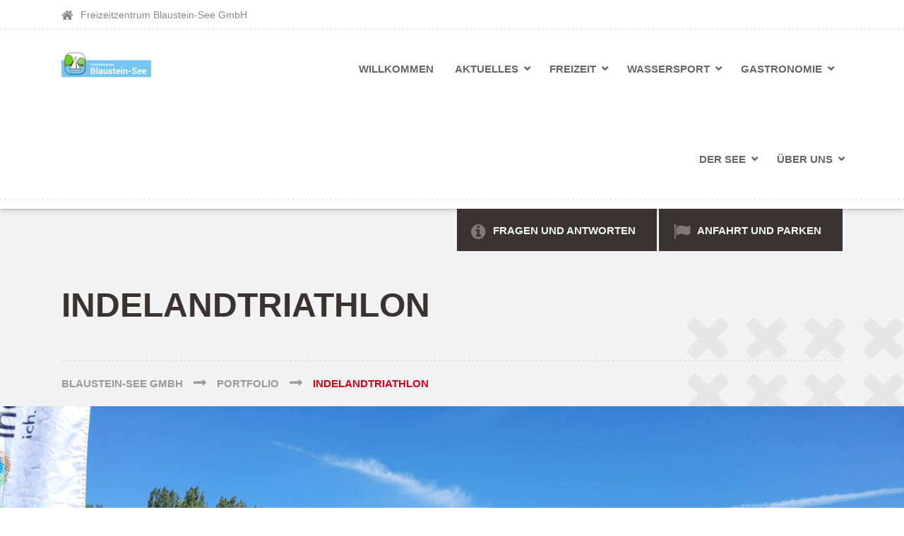

--- FILE ---
content_type: text/html; charset=UTF-8
request_url: http://www.blausteinsee.com/portfolio/indelandtriathlon/
body_size: 8959
content:

<!DOCTYPE html>
<html lang="de" class="no-js">
	<head>
		<meta charset="UTF-8" />
		<meta name="viewport" content="width=device-width, initial-scale=1.0" />
		
		<title>Indelandtriathlon &#8211; Blaustein-See GmbH</title>
<meta name='robots' content='max-image-preview:large' />
	<style>img:is([sizes="auto" i], [sizes^="auto," i]) { contain-intrinsic-size: 3000px 1500px }</style>
	<link rel="alternate" type="application/rss+xml" title="Blaustein-See GmbH &raquo; Feed" href="http://www.blausteinsee.com/feed/" />
<link rel="alternate" type="application/rss+xml" title="Blaustein-See GmbH &raquo; Kommentar-Feed" href="http://www.blausteinsee.com/comments/feed/" />
<link rel="alternate" type="application/rss+xml" title="Blaustein-See GmbH &raquo; Indelandtriathlon-Kommentar-Feed" href="http://www.blausteinsee.com/portfolio/indelandtriathlon/feed/" />
<script type="text/javascript">
/* <![CDATA[ */
window._wpemojiSettings = {"baseUrl":"https:\/\/s.w.org\/images\/core\/emoji\/16.0.1\/72x72\/","ext":".png","svgUrl":"https:\/\/s.w.org\/images\/core\/emoji\/16.0.1\/svg\/","svgExt":".svg","source":{"concatemoji":"http:\/\/www.blausteinsee.com\/wp-includes\/js\/wp-emoji-release.min.js?ver=6.8.3"}};
/*! This file is auto-generated */
!function(s,n){var o,i,e;function c(e){try{var t={supportTests:e,timestamp:(new Date).valueOf()};sessionStorage.setItem(o,JSON.stringify(t))}catch(e){}}function p(e,t,n){e.clearRect(0,0,e.canvas.width,e.canvas.height),e.fillText(t,0,0);var t=new Uint32Array(e.getImageData(0,0,e.canvas.width,e.canvas.height).data),a=(e.clearRect(0,0,e.canvas.width,e.canvas.height),e.fillText(n,0,0),new Uint32Array(e.getImageData(0,0,e.canvas.width,e.canvas.height).data));return t.every(function(e,t){return e===a[t]})}function u(e,t){e.clearRect(0,0,e.canvas.width,e.canvas.height),e.fillText(t,0,0);for(var n=e.getImageData(16,16,1,1),a=0;a<n.data.length;a++)if(0!==n.data[a])return!1;return!0}function f(e,t,n,a){switch(t){case"flag":return n(e,"\ud83c\udff3\ufe0f\u200d\u26a7\ufe0f","\ud83c\udff3\ufe0f\u200b\u26a7\ufe0f")?!1:!n(e,"\ud83c\udde8\ud83c\uddf6","\ud83c\udde8\u200b\ud83c\uddf6")&&!n(e,"\ud83c\udff4\udb40\udc67\udb40\udc62\udb40\udc65\udb40\udc6e\udb40\udc67\udb40\udc7f","\ud83c\udff4\u200b\udb40\udc67\u200b\udb40\udc62\u200b\udb40\udc65\u200b\udb40\udc6e\u200b\udb40\udc67\u200b\udb40\udc7f");case"emoji":return!a(e,"\ud83e\udedf")}return!1}function g(e,t,n,a){var r="undefined"!=typeof WorkerGlobalScope&&self instanceof WorkerGlobalScope?new OffscreenCanvas(300,150):s.createElement("canvas"),o=r.getContext("2d",{willReadFrequently:!0}),i=(o.textBaseline="top",o.font="600 32px Arial",{});return e.forEach(function(e){i[e]=t(o,e,n,a)}),i}function t(e){var t=s.createElement("script");t.src=e,t.defer=!0,s.head.appendChild(t)}"undefined"!=typeof Promise&&(o="wpEmojiSettingsSupports",i=["flag","emoji"],n.supports={everything:!0,everythingExceptFlag:!0},e=new Promise(function(e){s.addEventListener("DOMContentLoaded",e,{once:!0})}),new Promise(function(t){var n=function(){try{var e=JSON.parse(sessionStorage.getItem(o));if("object"==typeof e&&"number"==typeof e.timestamp&&(new Date).valueOf()<e.timestamp+604800&&"object"==typeof e.supportTests)return e.supportTests}catch(e){}return null}();if(!n){if("undefined"!=typeof Worker&&"undefined"!=typeof OffscreenCanvas&&"undefined"!=typeof URL&&URL.createObjectURL&&"undefined"!=typeof Blob)try{var e="postMessage("+g.toString()+"("+[JSON.stringify(i),f.toString(),p.toString(),u.toString()].join(",")+"));",a=new Blob([e],{type:"text/javascript"}),r=new Worker(URL.createObjectURL(a),{name:"wpTestEmojiSupports"});return void(r.onmessage=function(e){c(n=e.data),r.terminate(),t(n)})}catch(e){}c(n=g(i,f,p,u))}t(n)}).then(function(e){for(var t in e)n.supports[t]=e[t],n.supports.everything=n.supports.everything&&n.supports[t],"flag"!==t&&(n.supports.everythingExceptFlag=n.supports.everythingExceptFlag&&n.supports[t]);n.supports.everythingExceptFlag=n.supports.everythingExceptFlag&&!n.supports.flag,n.DOMReady=!1,n.readyCallback=function(){n.DOMReady=!0}}).then(function(){return e}).then(function(){var e;n.supports.everything||(n.readyCallback(),(e=n.source||{}).concatemoji?t(e.concatemoji):e.wpemoji&&e.twemoji&&(t(e.twemoji),t(e.wpemoji)))}))}((window,document),window._wpemojiSettings);
/* ]]> */
</script>
<style id='wp-emoji-styles-inline-css' type='text/css'>

	img.wp-smiley, img.emoji {
		display: inline !important;
		border: none !important;
		box-shadow: none !important;
		height: 1em !important;
		width: 1em !important;
		margin: 0 0.07em !important;
		vertical-align: -0.1em !important;
		background: none !important;
		padding: 0 !important;
	}
</style>
<link rel='stylesheet' id='wp-block-library-css' href='http://www.blausteinsee.com/wp-includes/css/dist/block-library/style.min.css?ver=6.8.3' type='text/css' media='all' />
<style id='classic-theme-styles-inline-css' type='text/css'>
/*! This file is auto-generated */
.wp-block-button__link{color:#fff;background-color:#32373c;border-radius:9999px;box-shadow:none;text-decoration:none;padding:calc(.667em + 2px) calc(1.333em + 2px);font-size:1.125em}.wp-block-file__button{background:#32373c;color:#fff;text-decoration:none}
</style>
<style id='global-styles-inline-css' type='text/css'>
:root{--wp--preset--aspect-ratio--square: 1;--wp--preset--aspect-ratio--4-3: 4/3;--wp--preset--aspect-ratio--3-4: 3/4;--wp--preset--aspect-ratio--3-2: 3/2;--wp--preset--aspect-ratio--2-3: 2/3;--wp--preset--aspect-ratio--16-9: 16/9;--wp--preset--aspect-ratio--9-16: 9/16;--wp--preset--color--black: #000000;--wp--preset--color--cyan-bluish-gray: #abb8c3;--wp--preset--color--white: #ffffff;--wp--preset--color--pale-pink: #f78da7;--wp--preset--color--vivid-red: #cf2e2e;--wp--preset--color--luminous-vivid-orange: #ff6900;--wp--preset--color--luminous-vivid-amber: #fcb900;--wp--preset--color--light-green-cyan: #7bdcb5;--wp--preset--color--vivid-green-cyan: #00d084;--wp--preset--color--pale-cyan-blue: #8ed1fc;--wp--preset--color--vivid-cyan-blue: #0693e3;--wp--preset--color--vivid-purple: #9b51e0;--wp--preset--gradient--vivid-cyan-blue-to-vivid-purple: linear-gradient(135deg,rgba(6,147,227,1) 0%,rgb(155,81,224) 100%);--wp--preset--gradient--light-green-cyan-to-vivid-green-cyan: linear-gradient(135deg,rgb(122,220,180) 0%,rgb(0,208,130) 100%);--wp--preset--gradient--luminous-vivid-amber-to-luminous-vivid-orange: linear-gradient(135deg,rgba(252,185,0,1) 0%,rgba(255,105,0,1) 100%);--wp--preset--gradient--luminous-vivid-orange-to-vivid-red: linear-gradient(135deg,rgba(255,105,0,1) 0%,rgb(207,46,46) 100%);--wp--preset--gradient--very-light-gray-to-cyan-bluish-gray: linear-gradient(135deg,rgb(238,238,238) 0%,rgb(169,184,195) 100%);--wp--preset--gradient--cool-to-warm-spectrum: linear-gradient(135deg,rgb(74,234,220) 0%,rgb(151,120,209) 20%,rgb(207,42,186) 40%,rgb(238,44,130) 60%,rgb(251,105,98) 80%,rgb(254,248,76) 100%);--wp--preset--gradient--blush-light-purple: linear-gradient(135deg,rgb(255,206,236) 0%,rgb(152,150,240) 100%);--wp--preset--gradient--blush-bordeaux: linear-gradient(135deg,rgb(254,205,165) 0%,rgb(254,45,45) 50%,rgb(107,0,62) 100%);--wp--preset--gradient--luminous-dusk: linear-gradient(135deg,rgb(255,203,112) 0%,rgb(199,81,192) 50%,rgb(65,88,208) 100%);--wp--preset--gradient--pale-ocean: linear-gradient(135deg,rgb(255,245,203) 0%,rgb(182,227,212) 50%,rgb(51,167,181) 100%);--wp--preset--gradient--electric-grass: linear-gradient(135deg,rgb(202,248,128) 0%,rgb(113,206,126) 100%);--wp--preset--gradient--midnight: linear-gradient(135deg,rgb(2,3,129) 0%,rgb(40,116,252) 100%);--wp--preset--font-size--small: 13px;--wp--preset--font-size--medium: 20px;--wp--preset--font-size--large: 36px;--wp--preset--font-size--x-large: 42px;--wp--preset--spacing--20: 0.44rem;--wp--preset--spacing--30: 0.67rem;--wp--preset--spacing--40: 1rem;--wp--preset--spacing--50: 1.5rem;--wp--preset--spacing--60: 2.25rem;--wp--preset--spacing--70: 3.38rem;--wp--preset--spacing--80: 5.06rem;--wp--preset--shadow--natural: 6px 6px 9px rgba(0, 0, 0, 0.2);--wp--preset--shadow--deep: 12px 12px 50px rgba(0, 0, 0, 0.4);--wp--preset--shadow--sharp: 6px 6px 0px rgba(0, 0, 0, 0.2);--wp--preset--shadow--outlined: 6px 6px 0px -3px rgba(255, 255, 255, 1), 6px 6px rgba(0, 0, 0, 1);--wp--preset--shadow--crisp: 6px 6px 0px rgba(0, 0, 0, 1);}:where(.is-layout-flex){gap: 0.5em;}:where(.is-layout-grid){gap: 0.5em;}body .is-layout-flex{display: flex;}.is-layout-flex{flex-wrap: wrap;align-items: center;}.is-layout-flex > :is(*, div){margin: 0;}body .is-layout-grid{display: grid;}.is-layout-grid > :is(*, div){margin: 0;}:where(.wp-block-columns.is-layout-flex){gap: 2em;}:where(.wp-block-columns.is-layout-grid){gap: 2em;}:where(.wp-block-post-template.is-layout-flex){gap: 1.25em;}:where(.wp-block-post-template.is-layout-grid){gap: 1.25em;}.has-black-color{color: var(--wp--preset--color--black) !important;}.has-cyan-bluish-gray-color{color: var(--wp--preset--color--cyan-bluish-gray) !important;}.has-white-color{color: var(--wp--preset--color--white) !important;}.has-pale-pink-color{color: var(--wp--preset--color--pale-pink) !important;}.has-vivid-red-color{color: var(--wp--preset--color--vivid-red) !important;}.has-luminous-vivid-orange-color{color: var(--wp--preset--color--luminous-vivid-orange) !important;}.has-luminous-vivid-amber-color{color: var(--wp--preset--color--luminous-vivid-amber) !important;}.has-light-green-cyan-color{color: var(--wp--preset--color--light-green-cyan) !important;}.has-vivid-green-cyan-color{color: var(--wp--preset--color--vivid-green-cyan) !important;}.has-pale-cyan-blue-color{color: var(--wp--preset--color--pale-cyan-blue) !important;}.has-vivid-cyan-blue-color{color: var(--wp--preset--color--vivid-cyan-blue) !important;}.has-vivid-purple-color{color: var(--wp--preset--color--vivid-purple) !important;}.has-black-background-color{background-color: var(--wp--preset--color--black) !important;}.has-cyan-bluish-gray-background-color{background-color: var(--wp--preset--color--cyan-bluish-gray) !important;}.has-white-background-color{background-color: var(--wp--preset--color--white) !important;}.has-pale-pink-background-color{background-color: var(--wp--preset--color--pale-pink) !important;}.has-vivid-red-background-color{background-color: var(--wp--preset--color--vivid-red) !important;}.has-luminous-vivid-orange-background-color{background-color: var(--wp--preset--color--luminous-vivid-orange) !important;}.has-luminous-vivid-amber-background-color{background-color: var(--wp--preset--color--luminous-vivid-amber) !important;}.has-light-green-cyan-background-color{background-color: var(--wp--preset--color--light-green-cyan) !important;}.has-vivid-green-cyan-background-color{background-color: var(--wp--preset--color--vivid-green-cyan) !important;}.has-pale-cyan-blue-background-color{background-color: var(--wp--preset--color--pale-cyan-blue) !important;}.has-vivid-cyan-blue-background-color{background-color: var(--wp--preset--color--vivid-cyan-blue) !important;}.has-vivid-purple-background-color{background-color: var(--wp--preset--color--vivid-purple) !important;}.has-black-border-color{border-color: var(--wp--preset--color--black) !important;}.has-cyan-bluish-gray-border-color{border-color: var(--wp--preset--color--cyan-bluish-gray) !important;}.has-white-border-color{border-color: var(--wp--preset--color--white) !important;}.has-pale-pink-border-color{border-color: var(--wp--preset--color--pale-pink) !important;}.has-vivid-red-border-color{border-color: var(--wp--preset--color--vivid-red) !important;}.has-luminous-vivid-orange-border-color{border-color: var(--wp--preset--color--luminous-vivid-orange) !important;}.has-luminous-vivid-amber-border-color{border-color: var(--wp--preset--color--luminous-vivid-amber) !important;}.has-light-green-cyan-border-color{border-color: var(--wp--preset--color--light-green-cyan) !important;}.has-vivid-green-cyan-border-color{border-color: var(--wp--preset--color--vivid-green-cyan) !important;}.has-pale-cyan-blue-border-color{border-color: var(--wp--preset--color--pale-cyan-blue) !important;}.has-vivid-cyan-blue-border-color{border-color: var(--wp--preset--color--vivid-cyan-blue) !important;}.has-vivid-purple-border-color{border-color: var(--wp--preset--color--vivid-purple) !important;}.has-vivid-cyan-blue-to-vivid-purple-gradient-background{background: var(--wp--preset--gradient--vivid-cyan-blue-to-vivid-purple) !important;}.has-light-green-cyan-to-vivid-green-cyan-gradient-background{background: var(--wp--preset--gradient--light-green-cyan-to-vivid-green-cyan) !important;}.has-luminous-vivid-amber-to-luminous-vivid-orange-gradient-background{background: var(--wp--preset--gradient--luminous-vivid-amber-to-luminous-vivid-orange) !important;}.has-luminous-vivid-orange-to-vivid-red-gradient-background{background: var(--wp--preset--gradient--luminous-vivid-orange-to-vivid-red) !important;}.has-very-light-gray-to-cyan-bluish-gray-gradient-background{background: var(--wp--preset--gradient--very-light-gray-to-cyan-bluish-gray) !important;}.has-cool-to-warm-spectrum-gradient-background{background: var(--wp--preset--gradient--cool-to-warm-spectrum) !important;}.has-blush-light-purple-gradient-background{background: var(--wp--preset--gradient--blush-light-purple) !important;}.has-blush-bordeaux-gradient-background{background: var(--wp--preset--gradient--blush-bordeaux) !important;}.has-luminous-dusk-gradient-background{background: var(--wp--preset--gradient--luminous-dusk) !important;}.has-pale-ocean-gradient-background{background: var(--wp--preset--gradient--pale-ocean) !important;}.has-electric-grass-gradient-background{background: var(--wp--preset--gradient--electric-grass) !important;}.has-midnight-gradient-background{background: var(--wp--preset--gradient--midnight) !important;}.has-small-font-size{font-size: var(--wp--preset--font-size--small) !important;}.has-medium-font-size{font-size: var(--wp--preset--font-size--medium) !important;}.has-large-font-size{font-size: var(--wp--preset--font-size--large) !important;}.has-x-large-font-size{font-size: var(--wp--preset--font-size--x-large) !important;}
:where(.wp-block-post-template.is-layout-flex){gap: 1.25em;}:where(.wp-block-post-template.is-layout-grid){gap: 1.25em;}
:where(.wp-block-columns.is-layout-flex){gap: 2em;}:where(.wp-block-columns.is-layout-grid){gap: 2em;}
:root :where(.wp-block-pullquote){font-size: 1.5em;line-height: 1.6;}
</style>
<link rel='stylesheet' id='contact-form-7-css' href='http://www.blausteinsee.com/wp-content/plugins/contact-form-7/includes/css/styles.css?ver=5.7.7' type='text/css' media='all' />
<link rel='stylesheet' id='shaka-main-css' href='http://www.blausteinsee.com/wp-content/themes/shaka-pt/style.css?ver=1.9.0' type='text/css' media='all' />
<style id='shaka-main-inline-css' type='text/css'>
/* WP Customizer start */
.top { background-color: #ffffff; }
.top, .top-navigation a, .top .widget_nav_menu .menu a, .top .social-icons__link, .top .icon-box__title, .top .icon-box { color: #888888; }
.header__container { background-color: #ffffff; }
.header__left-widgets .widget, .header__right-widgets .widget, .header .social-icons__link, .header__left-widgets .widget_search .search-field, .header__right-widgets .widget_search .search-field, .header__left-widgets .widget_search .search-submit, .header__right-widgets .widget_search .search-submit { background-color: #3b3331; }
.header__left-widgets .widget_search .search-field, .header__right-widgets .widget_search .search-field { border-color: #3b3331; }
.header__left-widgets .widget, .header__right-widgets .widget, .header .social-icons__link + .social-icons__link { border-color: #514644; }
.header__left-widgets .widget, .header__right-widgets .widget, .header .icon-box, .header .icon-box__title, .header a.icon-box:focus .fa, .header a.icon-box:hover .fa, .header .social-icons__link:focus, .header .social-icons__link:hover { color: #f7f7f7; }
.header__left-widgets .widget_search .search-field::-webkit-input-placeholder, .header__right-widgets .widget_search .search-field::-webkit-input-placeholder { color: #f7f7f7; }
.header__left-widgets .widget_search .search-field::-moz-placeholder, .header__right-widgets .widget_search .search-field::-moz-placeholder { color: #f7f7f7; }
.header__left-widgets .widget_search .search-field:-ms-input-placeholder, .header__right-widgets .widget_search .search-field:-ms-input-placeholder { color: #f7f7f7; }
.header__left-widgets .widget_search .search-field::placeholder, .header__right-widgets .widget_search .search-field::placeholder { color: #f7f7f7; }
@media (max-width: 991px) { .main-navigation { background-color: #f2f2f2; } }
@media (max-width: 991px) { .main-navigation, .main-navigation a { border-color: #d0d0d0; } }
@media (max-width: 991px) { .main-navigation a { color: #3b3331; } }
@media (max-width: 991px) { .main-navigation .menu-item:focus > a, .main-navigation .menu-item:hover > a { color: #000000; } }
@media (max-width: 991px) { .main-navigation .sub-menu .menu-item > a { color: #999999; } }
@media (max-width: 991px) { .main-navigation .sub-menu .menu-item:hover > a, .main-navigation .sub-menu .menu-item:focus > a { color: #333333; } }
@media (min-width: 992px) { .main-navigation a, .main-navigation > .menu-item-has-children > a::after { color: #666666; } }
@media (min-width: 992px) { .main-navigation > .menu-item:focus > a, .main-navigation > .menu-item:hover > a, .main-navigation > .current-menu-item > a, .main-navigation .menu-item:focus > a::after, .main-navigation .menu-item:hover > a::after, .main-navigation > .current-menu-ancestor > a, .main-navigation > .current-menu-ancestor.menu-item-has-children > a::after, .main-navigation > .current-menu-item.menu-item-has-children > a::after { color: #5a9ae2; } }
@media (min-width: 992px) { .main-navigation .sub-menu a { background-color: #5a9ae2; } }
@media (min-width: 992px) { .main-navigation .sub-menu .menu-item > a:hover { background-color: #448dde; } }
@media (min-width: 992px) { .main-navigation .sub-menu a, .main-navigation .sub-menu .sub-menu a { border-color: #448dde; } }
@media (min-width: 992px) { .main-navigation .sub-menu .menu-item-has-children::after { color: #448dde; } }
@media (min-width: 992px) { .main-navigation .sub-menu .menu-item a, .main-navigation .sub-menu .menu-item > a:hover { color: #ffffff; } }
.page-header { background-color: #f2f2f2; }
.page-header__title { color: #3b3331; }
.page-header__subtitle { color: #888888; }
.breadcrumbs a, .breadcrumbs a::after { color: #999999; }
.breadcrumbs a:focus, .breadcrumbs a:hover { color: #d80019; }
.breadcrumbs .current-item { color: #d80019; }
.content-area, .content-area .icon-box { color: #888888; }
h1, h2, h3, h4, h5, h6, hentry__title, .hentry__title a, .latest-news--block .latest-news__title a, .latest-news--more-news, .page-box__title a, .sidebar__headings { color: #3b3331; }
.btn-primary-outline, .contact-profile__social-icon, .person-profile__social-icon, .content-area a.icon-box:focus .fa, .content-area a.icon-box:hover .fa, .content-area .widget_nav_menu .menu a:focus, .content-area .widget_nav_menu .menu a:hover, .sidebar .widget_nav_menu .menu a:focus, .sidebar .widget_nav_menu .menu a:hover, .top .social-icons__link:focus, .top .social-icons__link:hover, .top .widget_nav_menu .menu a:focus, .top .widget_nav_menu .menu a:hover, .content-area .widget_nav_menu .menu a::after, .sidebar .widget_nav_menu .menu a::after, .time-table .week-day.today, .accordion .more-link:focus, .accordion .more-link:hover, .accordion__panel .panel-title a:hover, .testimonial__author, .testimonial__carousel, .testimonial__carousel:focus, .special-offer__price, .accordion__panel .panel-title a, .widget_archive a:hover, .widget_pages a:hover, .widget_categories a:hover, .widget_meta a:hover, .widget_recent_comments a:hover, .widget_recent_entries a:hover, .widget_rss a:hover, .pw-instagram .loader { color: #006400; }
.person-profile__social-icon:focus, .person-profile__social-icon:hover, .contact-profile__social-icon:focus, .contact-profile__social-icon:hover, .testimonial__carousel:hover { color: #004b00; }
.btn-primary-outline:hover, .btn-primary-outline:focus, .btn-primary-outline.focus, btn-primary-outline:active, .btn-primary-outline.active, .open > .btn-primary-outline.dropdown-toggle, .btn-primary, .featured-product__price, .shaka-table thead th, .person-profile__label, .pricing-list__badge, .content-area .widget_nav_menu .menu li.current-menu-item > a, .sidebar .widget_nav_menu .menu li.current-menu-item > a, .portfolio-grid__card-price, .latest-news--featured .latest-news__date, .latest-news--block .latest-news__date, .testimonial__container::before, .testimonial__container::after, .widget_calendar caption, .masonry .hentry__date, .contact-profile__label, .special-offer__label, .pagination .prev, .pagination .next, .post-password-form input { background-color: #006400; }
.btn-primary:focus, .btn-primary:hover, .pagination .prev:focus, .pagination .prev:hover, .pagination .next:focus, .pagination .next:hover { background-color: #004b00; }
.btn-primary:active:hover, .btn-primary:active:focus, .btn-primary:active.focus, .btn-primary.active.focus, .btn-primary.active:focus, .btn-primary.active:hover { background-color: #002200; }
 { background: #006400; }
 { background: #004b00; }
.btn-primary-outline, .btn-primary-outline:hover, .btn-primary-outline:focus, .btn-primary-outline.focus, btn-primary-outline:active, .btn-primary-outline.active, .open > .btn-primary-outline.dropdown-toggle, .btn-primary, .pagination .prev, .pagination .next, .post-password-form input { border-color: #006400; }
.btn-primary:focus, .btn-primary:hover, .pagination .prev:focus, .pagination .prev:hover, .pagination .next:focus, .pagination .next:hover { border-color: #004b00; }
.btn-primary:active:hover, .btn-primary:active:focus, .btn-primary:active.focus, .btn-primary.active.focus, .btn-primary.active:focus, .btn-primary.active:hover { border-color: #002200; }
a { color: #5897cc; }
a:focus, a:hover { color: #448bc6; }
.btn-dark { background-color: #3b3331; }
.btn-dark:focus, .btn-dark:hover { background-color: #2d2725; }
.btn-light { background-color: #ffffff; }
.btn-light:focus, .btn-light:hover { background-color: #f2f2f2; }
body .boxed-container { background-color: #ffffff; }
.footer-top { background-color: #ffffff; }
.footer-top__heading { color: #ffffff; }
.footer-top { color: #565554; }
.footer-top a, .footer-top .widget_nav_menu .menu a { color: #565554; }
.footer { background-color: #ffffff; }
.footer-bottom { color: #565554; }
.footer-bottom a { color: #a5a2a1; }
/* WP Customizer end */
@media (min-width: 992px) { .header__logo img { margin-top: 18px; } }


body .boxed-container { background-image: url(http://www.blausteinsee.com/wp-content/themes/shaka-pt/assets/images/shaka-background.png); background-repeat: repeat; background-position: top left; background-attachment: scroll; }

</style>
<link rel='stylesheet' id='wp-featherlight-css' href='http://www.blausteinsee.com/wp-content/plugins/wp-featherlight/css/wp-featherlight.min.css?ver=1.3.4' type='text/css' media='all' />
<script type="text/javascript" src="http://www.blausteinsee.com/wp-content/themes/shaka-pt/assets/js/modernizr.custom.20160801.js" id="modernizr-js"></script>
<script type="text/javascript" src="http://www.blausteinsee.com/wp-content/themes/shaka-pt/bower_components/picturefill/dist/picturefill.min.js?ver=2.2.1" id="picturefill-js"></script>
<script type="text/javascript" src="http://www.blausteinsee.com/wp-includes/js/jquery/jquery.min.js?ver=3.7.1" id="jquery-core-js"></script>
<script type="text/javascript" src="http://www.blausteinsee.com/wp-includes/js/jquery/jquery-migrate.min.js?ver=3.4.1" id="jquery-migrate-js"></script>
<link rel="https://api.w.org/" href="http://www.blausteinsee.com/wp-json/" /><link rel="alternate" title="JSON" type="application/json" href="http://www.blausteinsee.com/wp-json/wp/v2/portfolio/1961" /><link rel="EditURI" type="application/rsd+xml" title="RSD" href="http://www.blausteinsee.com/xmlrpc.php?rsd" />
<meta name="generator" content="WordPress 6.8.3" />
<link rel="canonical" href="http://www.blausteinsee.com/portfolio/indelandtriathlon/" />
<link rel='shortlink' href='http://www.blausteinsee.com/?p=1961' />
<link rel="alternate" title="oEmbed (JSON)" type="application/json+oembed" href="http://www.blausteinsee.com/wp-json/oembed/1.0/embed?url=http%3A%2F%2Fwww.blausteinsee.com%2Fportfolio%2Findelandtriathlon%2F" />
<link rel="alternate" title="oEmbed (XML)" type="text/xml+oembed" href="http://www.blausteinsee.com/wp-json/oembed/1.0/embed?url=http%3A%2F%2Fwww.blausteinsee.com%2Fportfolio%2Findelandtriathlon%2F&#038;format=xml" />
<style type="text/css">.recentcomments a{display:inline !important;padding:0 !important;margin:0 !important;}</style>	</head>

	<body class="wp-singular portfolio-template-default single single-portfolio postid-1961 wp-theme-shaka-pt wp-featherlight-captions shaka-pt">
	<div class="boxed-container">

	<header class="site-header">

	<div class="top">
	<div class="container">
		<div class="top__left">
			<div class="widget  widget-icon-box">
			<div class="icon-box">
	
		<i class="fa  fa-home"></i>
		<h4 class="icon-box__title">Freizeitzentrum Blaustein-See GmbH</h4>
		<span class="icon-box__subtitle"></span>

			</div>
	
</div>		</div>
		<div class="top__right">
					</div>
	</div>
</div>

		<div class="header__container">
			<div class="container">
				<div class="header">
					<!-- Logo and site name -->
					<div class="header__logo">
						<a href="http://www.blausteinsee.com/">
															<img src="http://www.blausteinsee.com/wp-content/uploads/2017/05/bseeweb.jpg" alt="Blaustein-See GmbH" srcset="http://www.blausteinsee.com/wp-content/uploads/2017/05/bseeweb.jpg, http://www.blausteinsee.com/wp-content/uploads/2017/05/bseeweb.jpg 2x" class="img-fluid"  />
													</a>
					</div>
					<!-- Toggle button for Main Navigation on mobile -->
					<button class="btn  btn-primary  header__navbar-toggler  hidden-lg-up  js-sticky-mobile-option" type="button" data-toggle="collapse" data-target="#shaka-main-navigation"><i class="fa  fa-bars  hamburger"></i> <span>MENÜ</span></button>
					<!-- Main Navigation -->
					<nav class="header__navigation  collapse  navbar-toggleable-md  js-sticky-desktop-option" id="shaka-main-navigation" aria-label="Hauptmenü">
						<ul id="menu-main-menu" class="main-navigation  js-main-nav  js-dropdown" role="menubar"><li id="menu-item-26" class="menu-item menu-item-type-post_type menu-item-object-page menu-item-home menu-item-26"><a href="http://www.blausteinsee.com/">Willkommen</a></li>
<li id="menu-item-1274" class="menu-item menu-item-type-post_type menu-item-object-page current_page_parent menu-item-has-children menu-item-1274" aria-haspopup="true" aria-expanded="false" tabindex="0"><a href="http://www.blausteinsee.com/aktuelles/">Aktuelles</a>
<ul class="sub-menu">
	<li id="menu-item-269" class="menu-item menu-item-type-post_type menu-item-object-page menu-item-269"><a href="http://www.blausteinsee.com/upcoming-events/">Events</a></li>
</ul>
</li>
<li id="menu-item-1445" class="menu-item menu-item-type-post_type menu-item-object-page menu-item-has-children menu-item-1445" aria-haspopup="true" aria-expanded="false" tabindex="0"><a href="http://www.blausteinsee.com/freizeit-2/">Freizeit</a>
<ul class="sub-menu">
	<li id="menu-item-1505" class="menu-item menu-item-type-post_type menu-item-object-page menu-item-1505"><a href="http://www.blausteinsee.com/spielen/">Spielen</a></li>
	<li id="menu-item-1504" class="menu-item menu-item-type-post_type menu-item-object-page menu-item-1504"><a href="http://www.blausteinsee.com/baden/">Baden</a></li>
	<li id="menu-item-1245" class="menu-item menu-item-type-post_type menu-item-object-page menu-item-1245"><a href="http://www.blausteinsee.com/wandern/">Wandern</a></li>
	<li id="menu-item-1246" class="menu-item menu-item-type-post_type menu-item-object-page menu-item-1246"><a href="http://www.blausteinsee.com/radfahren/">Radfahren</a></li>
	<li id="menu-item-1632" class="menu-item menu-item-type-post_type menu-item-object-page menu-item-1632"><a href="http://www.blausteinsee.com/skaten-2/">Skaten</a></li>
	<li id="menu-item-1508" class="menu-item menu-item-type-post_type menu-item-object-page menu-item-1508"><a href="http://www.blausteinsee.com/e-bike-ladestation/">E-Bike-Station</a></li>
	<li id="menu-item-1238" class="menu-item menu-item-type-post_type menu-item-object-page menu-item-1238"><a href="http://www.blausteinsee.com/angeln/">Angeln</a></li>
	<li id="menu-item-1502" class="menu-item menu-item-type-post_type menu-item-object-page menu-item-1502"><a href="http://www.blausteinsee.com/reiten/">Reiten</a></li>
</ul>
</li>
<li id="menu-item-1446" class="menu-item menu-item-type-post_type menu-item-object-page menu-item-has-children menu-item-1446" aria-haspopup="true" aria-expanded="false" tabindex="0"><a href="http://www.blausteinsee.com/wassersport-2/">Wassersport</a>
<ul class="sub-menu">
	<li id="menu-item-2079" class="menu-item menu-item-type-post_type menu-item-object-page menu-item-2079"><a href="http://www.blausteinsee.com/segelnsurfenpaddeln/">Segeln/Surfen/Paddeln</a></li>
	<li id="menu-item-2089" class="menu-item menu-item-type-post_type menu-item-object-page menu-item-2089"><a href="http://www.blausteinsee.com/tauchen/">Tauchen</a></li>
	<li id="menu-item-1523" class="menu-item menu-item-type-post_type menu-item-object-page menu-item-1523"><a href="http://www.blausteinsee.com/wassersport-im-verein/">Wassersport im Verein</a></li>
	<li id="menu-item-1522" class="menu-item menu-item-type-post_type menu-item-object-page menu-item-1522"><a href="http://www.blausteinsee.com/gebuehrenjahreskarten/">Gebühren/Jahreskarten</a></li>
</ul>
</li>
<li id="menu-item-1447" class="menu-item menu-item-type-post_type menu-item-object-page menu-item-has-children menu-item-1447" aria-haspopup="true" aria-expanded="false" tabindex="0"><a href="http://www.blausteinsee.com/gastronomie-2/">Gastronomie</a>
<ul class="sub-menu">
	<li id="menu-item-1258" class="menu-item menu-item-type-post_type menu-item-object-page menu-item-1258"><a href="http://www.blausteinsee.com/seehaus53/">Seehaus 53</a></li>
	<li id="menu-item-1256" class="menu-item menu-item-type-post_type menu-item-object-page menu-item-1256"><a href="http://www.blausteinsee.com/kiosk-am-see/">Kiosk am See</a></li>
	<li id="menu-item-1257" class="menu-item menu-item-type-post_type menu-item-object-page menu-item-1257"><a href="http://www.blausteinsee.com/gasthof-rinkens/">Gasthof Rinkens</a></li>
</ul>
</li>
<li id="menu-item-1482" class="menu-item menu-item-type-post_type menu-item-object-page menu-item-has-children menu-item-1482" aria-haspopup="true" aria-expanded="false" tabindex="0"><a href="http://www.blausteinsee.com/der-see/">Der See</a>
<ul class="sub-menu">
	<li id="menu-item-1485" class="menu-item menu-item-type-post_type menu-item-object-page menu-item-1485"><a href="http://www.blausteinsee.com/vom-tagebau-zum-naherholungsgebiet/">Vom Tagebau zum Naherholungsgebiet</a></li>
	<li id="menu-item-1477" class="menu-item menu-item-type-post_type menu-item-object-page menu-item-1477"><a href="http://www.blausteinsee.com/seebuehne/">Seezentrum/Seebühne</a></li>
	<li id="menu-item-1634" class="menu-item menu-item-type-post_type menu-item-object-page menu-item-1634"><a href="http://www.blausteinsee.com/heiraten/">Heiraten am See</a></li>
	<li id="menu-item-1527" class="menu-item menu-item-type-post_type menu-item-object-page menu-item-1527"><a href="http://www.blausteinsee.com/anfahrt-und-parken/">Anfahrt und Parken</a></li>
	<li id="menu-item-2799" class="menu-item menu-item-type-post_type menu-item-object-page menu-item-2799"><a href="http://www.blausteinsee.com/wasseranalysen-und-pruefberichte/">Wasseranalysen und Prüfberichte</a></li>
	<li id="menu-item-2232" class="menu-item menu-item-type-post_type menu-item-object-page menu-item-2232"><a href="http://www.blausteinsee.com/see-und-uferordnung-2/">See- und Uferordnung</a></li>
</ul>
</li>
<li id="menu-item-28" class="menu-item menu-item-type-post_type menu-item-object-page menu-item-has-children menu-item-28" aria-haspopup="true" aria-expanded="false" tabindex="0"><a href="http://www.blausteinsee.com/ueber-uns/">Über uns</a>
<ul class="sub-menu">
	<li id="menu-item-1536" class="menu-item menu-item-type-post_type menu-item-object-page menu-item-1536"><a href="http://www.blausteinsee.com/fzb-gmbh/">FZB GmbH</a></li>
	<li id="menu-item-1535" class="menu-item menu-item-type-post_type menu-item-object-page menu-item-1535"><a href="http://www.blausteinsee.com/ansprechpartner/">Ansprechpartner</a></li>
	<li id="menu-item-1271" class="menu-item menu-item-type-post_type menu-item-object-page menu-item-1271"><a href="http://www.blausteinsee.com/impressum/">Impressum</a></li>
</ul>
</li>
</ul>											</nav>
					<!-- Header left widget area -->
										<!-- Header right widget area -->
											<div class="header__right-widgets">
							<div class="widget  widget-icon-box">
			<a class="icon-box" href="http://www.blausteinsee.com/fragen-antworten" target="_self">
	
		<i class="fa  fa-info-circle"></i>
		<h4 class="icon-box__title">Fragen und Antworten</h4>
		<span class="icon-box__subtitle"></span>

			</a>
	
</div><div class="widget  widget-icon-box">
			<a class="icon-box" href="http://www.blausteinsee.com/anfahrt-und-parken/" target="_self">
	
		<i class="fa  fa-flag"></i>
		<h4 class="icon-box__title">Anfahrt und Parken </h4>
		<span class="icon-box__subtitle"></span>

			</a>
	
</div>						</div>
									</div>
			</div>
		</div>

	</header>

	<div class="page-header">
		<div class="container">
			<div class="page-header__text">
				
				<h1 class="page-header__title">Indelandtriathlon</h1>
							</div>

				<div class="breadcrumbs">
		<!-- Breadcrumb NavXT 7.2.0 -->
<span property="itemListElement" typeof="ListItem"><a property="item" typeof="WebPage" title="Gehe zu Blaustein-See GmbH." href="http://www.blausteinsee.com" class="home" ><span property="name">Blaustein-See GmbH</span></a><meta property="position" content="1"></span><span property="itemListElement" typeof="ListItem"><a property="item" typeof="WebPage" title="Gehe zu Portfolio." href="http://www.blausteinsee.com/portfolio/" class="archive post-portfolio-archive" ><span property="name">Portfolio</span></a><meta property="position" content="2"></span><span property="itemListElement" typeof="ListItem"><span property="name" class="post post-portfolio current-item">Indelandtriathlon</span><meta property="url" content="http://www.blausteinsee.com/portfolio/indelandtriathlon/"><meta property="position" content="3"></span>	</div>

		</div>
	</div>

	<!-- Featured Image -->
			<div class="portfolio__featured-image">
			<a href="http://www.blausteinsee.com/wp-content/uploads/2022/06/20220612_110534-scaled.jpg">
				<img width="2560" height="1920" src="http://www.blausteinsee.com/wp-content/uploads/2022/06/20220612_110534-scaled.jpg" class="img-fluid wp-post-image" alt="" decoding="async" fetchpriority="high" srcset="http://www.blausteinsee.com/wp-content/uploads/2022/06/20220612_110534-scaled.jpg 2560w, http://www.blausteinsee.com/wp-content/uploads/2022/06/20220612_110534-300x225.jpg 300w, http://www.blausteinsee.com/wp-content/uploads/2022/06/20220612_110534-1024x768.jpg 1024w, http://www.blausteinsee.com/wp-content/uploads/2022/06/20220612_110534-768x576.jpg 768w, http://www.blausteinsee.com/wp-content/uploads/2022/06/20220612_110534-1536x1152.jpg 1536w, http://www.blausteinsee.com/wp-content/uploads/2022/06/20220612_110534-2048x1536.jpg 2048w, http://www.blausteinsee.com/wp-content/uploads/2022/06/20220612_110534-540x405.jpg 540w" sizes="(max-width: 2560px) 100vw, 2560px" />			</a>
		</div>
	
	<!-- Content Area -->
	<div id="primary" class="content-area  container">
		<main role="main" class="row">
			<div class="col-xs-12  col-lg-6">
				<div class="portfolio__basic-info">
					<!-- Price -->
											<p class="portfolio__price">21.06.2026</p>
										<!-- Title -->
					<h2 class="portfolio__title">Indelandtriathlon</h2>
					<div class="portfolio__text">
						<p>Staunen und anfeuern</p>
<p>das ist die Hauptaufgabe des Besuchers der Region an diesem Tag.</p>
<p>Es sei denn, Sie sind Teilnehmer am diesjährigen Indelandtriathlon.</p>
<p>Der Tag steht ganz unter den 3 Sportarten: Schwimmen, Radfahren, Laufen.</p>
<p>Start ist in den jeweiligen Altersgruppen am Blaustein-See.</p>
<p>&nbsp;</p>
<p>&nbsp;</p>
<p>&nbsp;</p>
					</div>
					<!-- Specifications -->
					<div class="portfolio__specification">
											</div>
					<!-- Features -->
					<div class="portfolio__feature">
											</div>
					<!-- CTA button -->
									</div>
			</div>
			<div class="col-xs-12  col-lg-6">
				<div class="portfolio__gallery-container">
					<!-- Gallery -->
										<div class="portfolio__gallery  portfolio__gallery--col-2" data-featherlight-gallery data-featherlight-filter="a">
											</div>
				</div>
			</div>
			<div class="col-xs-12">
				<!-- Content -->
				<div class="portfolio__content">
									</div>
			</div>
		</main>
	</div>


	<footer class="footer">
		<!-- Footer Top -->
				<div class="footer-top">
			<div class="container">
				<div class="row">
					<div class="col-xs-12  col-lg-12"><div class="widget  widget_text">			<div class="textwidget"><img src="http://www.blausteinsee.com/wp-content/uploads/2017/05/bseeweb.jpg" width="254" height="86" alt="Logo">
<br><br>
</div>
		</div></div></div><div class="row"><div class="col-xs-12  col-lg-12"><div class="widget  widget_text"><h6 class="footer-top__heading">Kontakt</h6>			<div class="textwidget"><p style="margin-bottom: 7px">      <span class="icon-container"><span class="fa  fa-map-marker fa-2x" style="color:;"></span></span>       Zum Blaustein-See | 52249 Eschweiler</p>
<p style="margin-bottom: 7px"><span class="icon-container"><span class="fa  fa-phone fa-2x" style="color:;"></span></span>       (02403) 7499566</p>
<span class="icon-container"><span class="fa  fa-envelope-o fa-2x" style="color:;"></span></span>       info@blausteinsee.com</div>
		</div></div>				</div>
			</div>
		</div>
				<!-- Footer Bottom -->
		<div class="footer-bottom">
			<div class="container">
				<div class="row">
					<div class="col-xs-12  col-lg-4">
						<div class="footer-bottom__left">
													</div>
					</div>
					<div class="col-xs-12  col-lg-4">
						<div class="footer-bottom__center">
													</div>
					</div>
					<div class="col-xs-12  col-lg-4">
						<div class="footer-bottom__right">
													</div>
					</div>
				</div>
			</div>
		</div>
	</footer>
	</div><!-- end of .boxed-container -->

	<script type="speculationrules">
{"prefetch":[{"source":"document","where":{"and":[{"href_matches":"\/*"},{"not":{"href_matches":["\/wp-*.php","\/wp-admin\/*","\/wp-content\/uploads\/*","\/wp-content\/*","\/wp-content\/plugins\/*","\/wp-content\/themes\/shaka-pt\/*","\/*\\?(.+)"]}},{"not":{"selector_matches":"a[rel~=\"nofollow\"]"}},{"not":{"selector_matches":".no-prefetch, .no-prefetch a"}}]},"eagerness":"conservative"}]}
</script>
<script type="text/javascript" src="http://www.blausteinsee.com/wp-content/plugins/contact-form-7/includes/swv/js/index.js?ver=5.7.7" id="swv-js"></script>
<script type="text/javascript" id="contact-form-7-js-extra">
/* <![CDATA[ */
var wpcf7 = {"api":{"root":"http:\/\/www.blausteinsee.com\/wp-json\/","namespace":"contact-form-7\/v1"}};
/* ]]> */
</script>
<script type="text/javascript" src="http://www.blausteinsee.com/wp-content/plugins/contact-form-7/includes/js/index.js?ver=5.7.7" id="contact-form-7-js"></script>
<script type="text/javascript" src="http://www.blausteinsee.com/wp-includes/js/underscore.min.js?ver=1.13.7" id="underscore-js"></script>
<script type="text/javascript" id="shaka-main-js-extra">
/* <![CDATA[ */
var ShakaVars = {"pathToTheme":"http:\/\/www.blausteinsee.com\/wp-content\/themes\/shaka-pt","ajax_url":"http:\/\/www.blausteinsee.com\/wp-admin\/admin-ajax.php","ajax_nonce":"68118241b4"};
/* ]]> */
</script>
<script type="text/javascript" src="http://www.blausteinsee.com/wp-content/themes/shaka-pt/assets/js/main.min.js?ver=1.9.0" id="shaka-main-js"></script>
<script type="text/javascript" src="http://www.blausteinsee.com/wp-includes/js/comment-reply.min.js?ver=6.8.3" id="comment-reply-js" async="async" data-wp-strategy="async"></script>
<script type="text/javascript" src="http://www.blausteinsee.com/wp-content/themes/shaka-pt/vendor/proteusthemes/wai-aria-walker-nav-menu/wai-aria.js" id="shaka-wp-wai-aria-js"></script>
<script type="text/javascript" src="http://www.blausteinsee.com/wp-content/plugins/wp-featherlight/js/wpFeatherlight.pkgd.min.js?ver=1.3.4" id="wp-featherlight-js"></script>
	</body>
</html>


--- FILE ---
content_type: image/svg+xml
request_url: http://www.blausteinsee.com/wp-content/themes/shaka-pt/assets/images/x.svg
body_size: 6713
content:
<?xml version="1.0" encoding="utf-8"?>
<!-- Generator: Adobe Illustrator 16.0.0, SVG Export Plug-In . SVG Version: 6.00 Build 0)  -->
<!DOCTYPE svg PUBLIC "-//W3C//DTD SVG 1.1//EN" "http://www.w3.org/Graphics/SVG/1.1/DTD/svg11.dtd">
<svg version="1.1" id="Layer_1" xmlns="http://www.w3.org/2000/svg" xmlns:xlink="http://www.w3.org/1999/xlink" x="0px" y="0px"
	 width="382.018px" height="170.97px" viewBox="0 0 382.018 170.97" enable-background="new 0 0 382.018 170.97"
	 xml:space="preserve">
<g opacity="0.1">
	<g>
		<path fill="#010202" d="M382.018,112.964c0-1.602-0.574-2.976-1.722-4.118l-8.265-8.238c-1.148-1.145-2.527-1.716-4.133-1.716
			c-1.607,0-2.985,0.572-4.133,1.716l-17.908,17.848l-17.908-17.848c-1.148-1.145-2.526-1.716-4.133-1.716
			c-1.607,0-2.984,0.572-4.132,1.716l-8.266,8.238c-1.148,1.144-1.723,2.517-1.722,4.118c-0.001,1.602,0.573,2.975,1.722,4.119
			l17.908,17.848l-17.908,17.849c-1.148,1.144-1.723,2.517-1.722,4.119c-0.001,1.601,0.573,2.974,1.722,4.118l8.266,8.237
			c1.147,1.144,2.524,1.716,4.132,1.716c1.606,0,2.984-0.571,4.133-1.716l17.908-17.848l17.908,17.848
			c1.147,1.144,2.525,1.716,4.133,1.716c1.605,0,2.984-0.571,4.133-1.716l8.265-8.237c1.147-1.144,1.722-2.518,1.722-4.118
			c0-1.603-0.574-2.976-1.722-4.119l-17.908-17.849l17.908-17.848C381.443,115.938,382.018,114.565,382.018,112.964z
			 M278.284,112.964c0-1.602-0.574-2.976-1.722-4.118l-8.266-8.238c-1.147-1.145-2.525-1.716-4.132-1.716
			c-1.608,0-2.985,0.572-4.133,1.716l-17.908,17.848l-17.908-17.848c-1.147-1.145-2.526-1.716-4.133-1.716
			c-1.607,0-2.984,0.572-4.132,1.716l-8.266,8.238c-1.148,1.144-1.723,2.517-1.722,4.118c-0.001,1.602,0.573,2.975,1.722,4.119
			l17.908,17.848l-17.908,17.849c-1.148,1.144-1.723,2.517-1.722,4.119c-0.001,1.601,0.573,2.974,1.722,4.118l8.266,8.237
			c1.147,1.144,2.524,1.716,4.132,1.716c1.606,0,2.985-0.571,4.133-1.716l17.908-17.848l17.908,17.848
			c1.147,1.144,2.524,1.716,4.133,1.716c1.606,0,2.984-0.571,4.132-1.716l8.266-8.237c1.147-1.144,1.722-2.518,1.722-4.118
			c0-1.603-0.574-2.976-1.722-4.119l-17.908-17.849l17.908-17.848C277.71,115.938,278.284,114.565,278.284,112.964z
			 M176.055,112.964c-0.001-1.602-0.574-2.976-1.722-4.118l-8.266-8.238c-1.148-1.145-2.526-1.716-4.133-1.716
			c-1.607,0-2.985,0.572-4.133,1.716l-17.907,17.848l-17.908-17.848c-1.148-1.145-2.526-1.716-4.133-1.716
			c-1.607,0-2.985,0.572-4.133,1.716l-8.266,8.238c-1.147,1.144-1.723,2.517-1.722,4.118c-0.001,1.602,0.574,2.975,1.722,4.119
			l17.908,17.848l-17.908,17.849c-1.147,1.144-1.723,2.517-1.722,4.119c-0.001,1.601,0.574,2.974,1.722,4.118l8.266,8.237
			c1.147,1.144,2.525,1.716,4.133,1.716c1.606,0,2.984-0.571,4.133-1.716l17.908-17.848l17.907,17.848
			c1.147,1.144,2.525,1.716,4.133,1.716c1.606,0,2.984-0.571,4.133-1.716l8.266-8.237c1.147-1.144,1.721-2.518,1.722-4.118
			c-0.001-1.603-0.574-2.976-1.722-4.119l-17.908-17.849l17.908-17.848C175.48,115.938,176.054,114.565,176.055,112.964z
			 M72.321,112.964c-0.001-1.602-0.574-2.976-1.722-4.118l-8.266-8.238c-1.148-1.145-2.526-1.716-4.133-1.716
			c-1.607,0-2.984,0.572-4.133,1.716l-17.907,17.848l-17.908-17.848c-1.148-1.145-2.526-1.716-4.133-1.716
			c-1.607,0-2.985,0.572-4.133,1.716l-8.265,8.238C0.574,109.989,0,111.362,0,112.964s0.574,2.975,1.723,4.119l17.907,17.848
			L1.723,152.779C0.574,153.923,0,155.296,0,156.898c0,1.601,0.574,2.974,1.723,4.118l8.265,8.237
			c1.147,1.144,2.525,1.716,4.133,1.716c1.606,0,2.984-0.571,4.133-1.716l17.908-17.848l17.907,17.848
			c1.148,1.144,2.525,1.716,4.133,1.716c1.606,0,2.984-0.571,4.133-1.716l8.266-8.237c1.147-1.144,1.721-2.518,1.722-4.118
			c-0.001-1.603-0.574-2.976-1.722-4.119l-17.908-17.849L70.6,117.083C71.747,115.938,72.32,114.565,72.321,112.964z M362.388,36.04
			l17.908-17.849c1.147-1.143,1.722-2.517,1.722-4.118s-0.574-2.976-1.722-4.119l-8.265-8.237C370.883,0.571,369.504,0,367.898,0
			c-1.607,0-2.985,0.572-4.133,1.716l-17.908,17.848L327.949,1.716C326.801,0.571,325.423,0,323.816,0
			c-1.607,0-2.984,0.572-4.132,1.716l-8.266,8.237c-1.148,1.145-1.723,2.518-1.722,4.119c-0.001,1.602,0.573,2.975,1.722,4.118
			l17.908,17.849l-17.908,17.848c-1.148,1.144-1.723,2.517-1.722,4.119c-0.001,1.602,0.573,2.974,1.722,4.119l8.266,8.237
			c1.147,1.145,2.524,1.716,4.132,1.716c1.606,0,2.984-0.572,4.133-1.716l17.908-17.848l17.908,17.848
			c1.147,1.145,2.525,1.716,4.133,1.716c1.605,0,2.984-0.572,4.133-1.716l8.265-8.237c1.147-1.144,1.722-2.517,1.722-4.119
			c0-1.602-0.574-2.975-1.722-4.119L362.388,36.04z M278.284,14.072c0-1.602-0.574-2.976-1.722-4.119l-8.266-8.237
			C267.149,0.571,265.771,0,264.165,0c-1.608,0-2.985,0.572-4.133,1.716l-17.908,17.848L224.216,1.716
			C223.068,0.571,221.689,0,220.083,0c-1.607,0-2.984,0.572-4.132,1.716l-8.266,8.237c-1.148,1.145-1.723,2.518-1.722,4.119
			c-0.001,1.602,0.573,2.975,1.722,4.118l17.908,17.849l-17.908,17.848c-1.148,1.144-1.723,2.517-1.722,4.119
			c-0.001,1.602,0.573,2.974,1.722,4.119l8.266,8.237c1.147,1.145,2.524,1.716,4.132,1.716c1.606,0,2.985-0.572,4.133-1.716
			l17.908-17.848l17.908,17.848c1.147,1.145,2.524,1.716,4.133,1.716c1.606,0,2.984-0.572,4.132-1.716l8.266-8.237
			c1.147-1.144,1.722-2.517,1.722-4.119c0-1.602-0.574-2.975-1.722-4.119L258.654,36.04l17.908-17.849
			C277.71,17.047,278.284,15.674,278.284,14.072z M176.055,14.072c-0.001-1.602-0.574-2.976-1.722-4.119l-8.266-8.237
			C164.919,0.571,163.541,0,161.935,0c-1.607,0-2.985,0.572-4.133,1.716l-17.907,17.848L121.986,1.716
			C120.838,0.571,119.46,0,117.854,0c-1.607,0-2.985,0.572-4.133,1.716l-8.266,8.237c-1.147,1.145-1.723,2.518-1.722,4.119
			c-0.001,1.602,0.574,2.975,1.722,4.118l17.908,17.849l-17.908,17.848c-1.147,1.144-1.723,2.517-1.722,4.119
			c-0.001,1.602,0.574,2.974,1.722,4.119l8.266,8.237c1.147,1.145,2.525,1.716,4.133,1.716c1.606,0,2.984-0.572,4.133-1.716
			l17.908-17.848l17.907,17.848c1.147,1.145,2.525,1.716,4.133,1.716c1.606,0,2.984-0.572,4.133-1.716l8.266-8.237
			c1.147-1.144,1.721-2.517,1.722-4.119c-0.001-1.602-0.574-2.975-1.722-4.119L156.425,36.04l17.908-17.849
			C175.48,17.047,176.054,15.674,176.055,14.072z M72.321,14.072c-0.001-1.602-0.574-2.976-1.722-4.119l-8.266-8.237
			C61.186,0.571,59.808,0,58.201,0c-1.607,0-2.984,0.572-4.133,1.716L36.161,19.563L18.253,1.716C17.104,0.571,15.727,0,14.12,0
			c-1.607,0-2.985,0.572-4.133,1.716L1.723,9.953C0.574,11.098,0,12.471,0,14.072s0.574,2.975,1.723,4.118L19.63,36.04L1.723,53.888
			C0.574,55.032,0,56.404,0,58.006c0,1.602,0.574,2.974,1.723,4.119l8.265,8.237c1.147,1.145,2.525,1.716,4.133,1.716
			c1.606,0,2.984-0.572,4.133-1.716l17.908-17.848l17.907,17.848c1.148,1.145,2.525,1.716,4.133,1.716
			c1.606,0,2.984-0.572,4.133-1.716l8.266-8.237c1.147-1.144,1.721-2.517,1.722-4.119c-0.001-1.602-0.574-2.975-1.722-4.119
			L52.691,36.04L70.6,18.19C71.747,17.047,72.32,15.674,72.321,14.072z"/>
	</g>
</g>
</svg>


--- FILE ---
content_type: application/javascript
request_url: http://www.blausteinsee.com/wp-content/themes/shaka-pt/assets/js/main.min.js?ver=1.9.0
body_size: 29187
content:
!function(){var e,t,i;!function(n){function s(e,t){return C.call(e,t)}function o(e,t){var i,n,s,o,r,a,l,d,c,u,p,h,f=t&&t.split("/"),m=w.map,v=m&&m["*"]||{};if(e){for(e=e.split("/"),r=e.length-1,w.nodeIdCompat&&T.test(e[r])&&(e[r]=e[r].replace(T,"")),"."===e[0].charAt(0)&&f&&(h=f.slice(0,f.length-1),e=h.concat(e)),c=0;c<e.length;c++)if(p=e[c],"."===p)e.splice(c,1),c-=1;else if(".."===p){if(0===c||1===c&&".."===e[2]||".."===e[c-1])continue;c>0&&(e.splice(c-1,2),c-=2)}e=e.join("/")}if((f||v)&&m){for(i=e.split("/"),c=i.length;c>0;c-=1){if(n=i.slice(0,c).join("/"),f)for(u=f.length;u>0;u-=1)if(s=m[f.slice(0,u).join("/")],s&&(s=s[n])){o=s,a=c;break}if(o)break;!l&&v&&v[n]&&(l=v[n],d=c)}!o&&l&&(o=l,a=d),o&&(i.splice(0,a,o),e=i.join("/"))}return e}function r(e,t){return function(){var i=b.call(arguments,0);return"string"!=typeof i[0]&&1===i.length&&i.push(null),f.apply(n,i.concat([e,t]))}}function a(e){return function(t){return o(t,e)}}function l(e){return function(t){g[e]=t}}function d(e){if(s(y,e)){var t=y[e];delete y[e],k[e]=!0,h.apply(n,t)}if(!s(g,e)&&!s(k,e))throw new Error("No "+e);return g[e]}function c(e){var t,i=e?e.indexOf("!"):-1;return i>-1&&(t=e.substring(0,i),e=e.substring(i+1,e.length)),[t,e]}function u(e){return e?c(e):[]}function p(e){return function(){return w&&w.config&&w.config[e]||{}}}var h,f,m,v,g={},y={},w={},k={},C=Object.prototype.hasOwnProperty,b=[].slice,T=/\.js$/;m=function(e,t){var i,n=c(e),s=n[0],r=t[1];return e=n[1],s&&(s=o(s,r),i=d(s)),s?e=i&&i.normalize?i.normalize(e,a(r)):o(e,r):(e=o(e,r),n=c(e),s=n[0],e=n[1],s&&(i=d(s))),{f:s?s+"!"+e:e,n:e,pr:s,p:i}},v={require:function(e){return r(e)},exports:function(e){var t=g[e];return"undefined"!=typeof t?t:g[e]={}},module:function(e){return{id:e,uri:"",exports:g[e],config:p(e)}}},h=function(e,t,i,o){var a,c,p,h,f,w,C,b=[],T=typeof i;if(o=o||e,w=u(o),"undefined"===T||"function"===T){for(t=!t.length&&i.length?["require","exports","module"]:t,f=0;f<t.length;f+=1)if(h=m(t[f],w),c=h.f,"require"===c)b[f]=v.require(e);else if("exports"===c)b[f]=v.exports(e),C=!0;else if("module"===c)a=b[f]=v.module(e);else if(s(g,c)||s(y,c)||s(k,c))b[f]=d(c);else{if(!h.p)throw new Error(e+" missing "+c);h.p.load(h.n,r(o,!0),l(c),{}),b[f]=g[c]}p=i?i.apply(g[e],b):void 0,e&&(a&&a.exports!==n&&a.exports!==g[e]?g[e]=a.exports:p===n&&C||(g[e]=p))}else e&&(g[e]=i)},e=t=f=function(e,t,i,s,o){if("string"==typeof e)return v[e]?v[e](t):d(m(e,u(t)).f);if(!e.splice){if(w=e,w.deps&&f(w.deps,w.callback),!t)return;t.splice?(e=t,t=i,i=null):e=n}return t=t||function(){},"function"==typeof i&&(i=s,s=o),s?h(n,e,t,i):setTimeout(function(){h(n,e,t,i)},4),f},f.config=function(e){return f(e)},e._defined=g,i=function(e,t,i){if("string"!=typeof e)throw new Error("See almond README: incorrect module build, no module name");t.splice||(i=t,t=[]),s(g,e)||s(y,e)||(y[e]=[e,t,i])},i.amd={jQuery:!0}}(),i("bower_components/almond/almond",function(){}),i("jquery",[],function(){"use strict";return jQuery}),i("underscore",[],function(){"use strict";return _}),i("isElementInView",["jquery"],function(e){return function(t){var i=e(window),n=i.scrollTop(),s=n+i.height(),o=t.offset().top,r=o+t.height();return r>n&&s>o}}),function(e,t){"object"==typeof exports&&"object"==typeof module?module.exports=t():"function"==typeof i&&i.amd?i("stampit",t):"object"==typeof exports?exports.stampit=t():e.stampit=t()}(this,function(){return function(e){function t(n){if(i[n])return i[n].exports;var s=i[n]={exports:{},id:n,loaded:!1};return e[n].call(s.exports,s,s.exports,t),s.loaded=!0,s.exports}var i={};return t.m=e,t.c=i,t.p="",t(0)}([function(e,t,i){"use strict";function n(e){return e&&e.__esModule?e:{"default":e}}function s(e){return e&&(0,w["default"])(e.then)}function o(){for(var e=[],t=arguments.length,i=Array(t),n=0;t>n;n++)i[n]=arguments[n];return(0,w["default"])(i[0])?(0,g["default"])(i,function(t){(0,w["default"])(t)&&e.push(t)}):(0,C["default"])(i[0])&&(0,g["default"])(i,function(t){(0,g["default"])(t,function(t){(0,w["default"])(t)&&e.push(t)})}),e}function r(e){for(var t=arguments.length,i=Array(t>1?t-1:0),n=1;t>n;n++)i[n-1]=arguments[n];return b.mixinFunctions.apply(void 0,[e.methods].concat(i))}function a(e){for(var t=arguments.length,i=Array(t>1?t-1:0),n=1;t>n;n++)i[n-1]=arguments[n];return e.refs=e.state=b.mixin.apply(void 0,[e.refs].concat(i)),e.refs}function l(e){for(var t=arguments.length,i=Array(t>1?t-1:0),n=1;t>n;n++)i[n-1]=arguments[n];var s=o.apply(void 0,i);return e.init=e.enclose=e.init.concat(s),e.init}function d(e){for(var t=arguments.length,i=Array(t>1?t-1:0),n=1;t>n;n++)i[n-1]=arguments[n];return b.merge.apply(void 0,[e.props].concat(i))}function c(e){for(var t=arguments.length,i=Array(t>1?t-1:0),n=1;t>n;n++)i[n-1]=arguments[n];return b.mixin.apply(void 0,[e["static"]].concat(i))}function u(e,t){for(var i=S(e),n=arguments.length,s=Array(n>2?n-2:0),o=2;n>o;o++)s[o-2]=arguments[o];return t.apply(void 0,[i.fixed].concat(s)),i}function p(){for(var e=S(),t=arguments.length,i=Array(t),n=0;t>n;n++)i[n]=arguments[n];return(0,g["default"])(i,function(t){t&&t.fixed&&(r(e.fixed,t.fixed.methods),a(e.fixed,t.fixed.refs||t.fixed.state),l(e.fixed,t.fixed.init||t.fixed.enclose),d(e.fixed,t.fixed.props),c(e.fixed,t.fixed["static"]))}),(0,b.mixin)(e,e.fixed["static"])}function h(e){return(0,w["default"])(e)&&(0,w["default"])(e.methods)&&((0,w["default"])(e.refs)||(0,w["default"])(e.state))&&((0,w["default"])(e.init)||(0,w["default"])(e.enclose))&&(0,w["default"])(e.props)&&(0,w["default"])(e["static"])&&(0,C["default"])(e.fixed)}function f(e){var t=S();return t.fixed.refs=t.fixed.state=(0,b.mergeChainNonFunctions)(t.fixed.refs,e.prototype),(0,b.mixin)(t,(0,b.mixin)(t.fixed["static"],e)),(0,b.mixinChainFunctions)(t.fixed.methods,e.prototype),l(t.fixed,function(t){var i=t.instance,n=t.args;return e.apply(i,n)}),t}function m(e){for(var t=S(),i=arguments.length,n=Array(i>1?i-1:0),s=1;i>s;s++)n[s-1]=arguments[s];return e.apply(void 0,[t.fixed].concat(n)),t}Object.defineProperty(t,"__esModule",{value:!0});var v=i(1),g=n(v),y=i(12),w=n(y),k=i(8),C=n(k),b=i(27),T=Object.create,S=function(e){var t={methods:{},refs:{},init:[],props:{},"static":{}};t.state=t.refs,t.enclose=t.init,e&&(r(t,e.methods),a(t,e.refs),l(t,e.init),d(t,e.props),c(t,e["static"]));var i=function(e){for(var n=arguments.length,o=Array(n>1?n-1:0),r=1;n>r;r++)o[r-1]=arguments[r];var a=(0,b.mixin)(T(t.methods),t.refs,e);(0,b.mergeUnique)(a,t.props);var l=null;return t.init.length>0&&(0,g["default"])(t.init,function(e){if((0,w["default"])(e))if(l)l=l.then(function(t){a=t||a;var n=e.call(a,{args:o,instance:a,stamp:i});return n?s(n)?n:a=n:a});else{var t=e.call(a,{args:o,instance:a,stamp:i});if(!t)return;if(!s(t))return void(a=t);l=t}}),l?l.then(function(e){return e||a}):a},n=u.bind(null,t,a),o=u.bind(null,t,l);return(0,b.mixin)(i,{create:i,fixed:t,methods:u.bind(null,t,r),refs:n,state:n,init:o,enclose:o,props:u.bind(null,t,d),"static":function(){for(var e=arguments.length,t=Array(e),n=0;e>n;n++)t[n]=arguments[n];var s=u.apply(void 0,[i.fixed,c].concat(t));return(0,b.mixin)(s,s.fixed["static"])},compose:function(){for(var e=arguments.length,t=Array(e),n=0;e>n;n++)t[n]=arguments[n];return p.apply(void 0,[i].concat(t))}},t["static"])};t["default"]=(0,b.mixin)(S,{methods:m.bind(null,r),refs:m.bind(null,a),init:m.bind(null,l),props:m.bind(null,d),"static":function(){for(var e=arguments.length,t=Array(e),i=0;e>i;i++)t[i]=arguments[i];var n=m.apply(void 0,[c].concat(t));return(0,b.mixin)(n,n.fixed["static"])},compose:p,mixin:b.mixin,extend:b.mixin,mixIn:b.mixin,assign:b.mixin,isStamp:h,convertConstructor:f}),e.exports=t["default"]},function(e,t,i){var n=i(2),s=i(3),o=i(24),r=o(n,s);e.exports=r},function(e,t){function i(e,t){for(var i=-1,n=e.length;++i<n&&t(e[i],i,e)!==!1;);return e}e.exports=i},function(e,t,i){var n=i(4),s=i(23),o=s(n);e.exports=o},function(e,t,i){function n(e,t){return s(e,t,o)}var s=i(5),o=i(9);e.exports=n},function(e,t,i){var n=i(6),s=n();e.exports=s},function(e,t,i){function n(e){return function(t,i,n){for(var o=s(t),r=n(t),a=r.length,l=e?a:-1;e?l--:++l<a;){var d=r[l];if(i(o[d],d,o)===!1)break}return t}}var s=i(7);e.exports=n},function(e,t,i){function n(e){return s(e)?e:Object(e)}var s=i(8);e.exports=n},function(e,t){function i(e){var t=typeof e;return!!e&&("object"==t||"function"==t)}e.exports=i},function(e,t,i){var n=i(10),s=i(14),o=i(8),r=i(18),a=n(Object,"keys"),l=a?function(e){var t=null==e?void 0:e.constructor;return"function"==typeof t&&t.prototype===e||"function"!=typeof e&&s(e)?r(e):o(e)?a(e):[]}:r;e.exports=l},function(e,t,i){function n(e,t){var i=null==e?void 0:e[t];return s(i)?i:void 0}var s=i(11);e.exports=n},function(e,t,i){function n(e){return null==e?!1:s(e)?c.test(l.call(e)):o(e)&&r.test(e)}var s=i(12),o=i(13),r=/^\[object .+?Constructor\]$/,a=Object.prototype,l=Function.prototype.toString,d=a.hasOwnProperty,c=RegExp("^"+l.call(d).replace(/[\\^$.*+?()[\]{}|]/g,"\\$&").replace(/hasOwnProperty|(function).*?(?=\\\()| for .+?(?=\\\])/g,"$1.*?")+"$");e.exports=n},function(e,t,i){function n(e){return s(e)&&a.call(e)==o}var s=i(8),o="[object Function]",r=Object.prototype,a=r.toString;e.exports=n},function(e,t){function i(e){return!!e&&"object"==typeof e}e.exports=i},function(e,t,i){function n(e){return null!=e&&o(s(e))}var s=i(15),o=i(17);e.exports=n},function(e,t,i){var n=i(16),s=n("length");e.exports=s},function(e,t){function i(e){return function(t){return null==t?void 0:t[e]}}e.exports=i},function(e,t){function i(e){return"number"==typeof e&&e>-1&&e%1==0&&n>=e}var n=9007199254740991;e.exports=i},function(e,t,i){function n(e){for(var t=l(e),i=t.length,n=i&&e.length,d=!!n&&a(n)&&(o(e)||s(e)),u=-1,p=[];++u<i;){var h=t[u];(d&&r(h,n)||c.call(e,h))&&p.push(h)}return p}var s=i(19),o=i(20),r=i(21),a=i(17),l=i(22),d=Object.prototype,c=d.hasOwnProperty;e.exports=n},function(e,t,i){function n(e){return o(e)&&s(e)&&a.call(e,"callee")&&!l.call(e,"callee")}var s=i(14),o=i(13),r=Object.prototype,a=r.hasOwnProperty,l=r.propertyIsEnumerable;e.exports=n},function(e,t,i){var n=i(10),s=i(17),o=i(13),r="[object Array]",a=Object.prototype,l=a.toString,d=n(Array,"isArray"),c=d||function(e){return o(e)&&s(e.length)&&l.call(e)==r};e.exports=c},function(e,t){function i(e,t){return e="number"==typeof e||n.test(e)?+e:-1,t=null==t?s:t,e>-1&&e%1==0&&t>e}var n=/^\d+$/,s=9007199254740991;e.exports=i},function(e,t,i){function n(e){if(null==e)return[];l(e)||(e=Object(e));var t=e.length;t=t&&a(t)&&(o(e)||s(e))&&t||0;for(var i=e.constructor,n=-1,d="function"==typeof i&&i.prototype===e,u=Array(t),p=t>0;++n<t;)u[n]=n+"";for(var h in e)p&&r(h,t)||"constructor"==h&&(d||!c.call(e,h))||u.push(h);return u}var s=i(19),o=i(20),r=i(21),a=i(17),l=i(8),d=Object.prototype,c=d.hasOwnProperty;e.exports=n},function(e,t,i){function n(e,t){return function(i,n){var a=i?s(i):0;if(!o(a))return e(i,n);for(var l=t?a:-1,d=r(i);(t?l--:++l<a)&&n(d[l],l,d)!==!1;);return i}}var s=i(15),o=i(17),r=i(7);e.exports=n},function(e,t,i){function n(e,t){return function(i,n,r){return"function"==typeof n&&void 0===r&&o(i)?e(i,n):t(i,s(n,r,3))}}var s=i(25),o=i(20);e.exports=n},function(e,t,i){function n(e,t,i){if("function"!=typeof e)return s;if(void 0===t)return e;switch(i){case 1:return function(i){return e.call(t,i)};case 3:return function(i,n,s){return e.call(t,i,n,s)};case 4:return function(i,n,s,o){return e.call(t,i,n,s,o)};case 5:return function(i,n,s,o,r){return e.call(t,i,n,s,o,r)}}return function(){return e.apply(t,arguments)}}var s=i(26);e.exports=n},function(e,t){function i(e){return e}e.exports=i},function(e,t,i){"use strict";function n(e){return e&&e.__esModule?e:{"default":e}}Object.defineProperty(t,"__esModule",{value:!0});var s=i(28),o=n(s),r=i(12),a=n(r),l=function(e){return!(0,a["default"])(e)},d=(0,o["default"])(),c=(0,o["default"])({filter:a["default"]}),u=(0,o["default"])({filter:a["default"],chain:!0}),p=(0,o["default"])({deep:!0}),h=(0,o["default"])({deep:!0,noOverwrite:!0}),f=(0,o["default"])({filter:l,deep:!0,chain:!0});t["default"]=o["default"],t.mixin=d,t.mixinFunctions=c,t.mixinChainFunctions=u,t.merge=p,t.mergeUnique=h,t.mergeChainNonFunctions=f},function(e,t,i){"use strict";function n(e){return e&&e.__esModule?e:{"default":e}}function s(){var e=void 0===arguments[0]?{}:arguments[0];return e.deep&&!e._innerMixer&&(e._innerMixer=!0,e._innerMixer=s(e)),function(t){function i(i,n){var s=t[n];if(!e.filter||e.filter(i,s,n)){var o=e.deep?e._innerMixer(s,i):i;t[n]=e.transform?e.transform(o,s,n):o}}for(var n=arguments.length,s=Array(n>1?n-1:0),o=1;n>o;o++)s[o-1]=arguments[o];if((0,f["default"])(t)||!e.noOverwrite&&!(0,p["default"])(t))return s.length>1?e._innerMixer.apply(e,[{}].concat(s)):(0,c["default"])(s[0]);if(e.noOverwrite&&(!(0,p["default"])(t)||!(0,p["default"])(s[0])))return t;var a=e.chain?l["default"]:r["default"];return s.forEach(function(e){a(e,i)}),t}}Object.defineProperty(t,"__esModule",{value:!0}),t["default"]=s;var o=i(29),r=n(o),a=i(31),l=n(a),d=i(33),c=n(d),u=i(8),p=n(u),h=i(42),f=n(h);e.exports=t["default"]},function(e,t,i){var n=i(4),s=i(30),o=s(n);e.exports=o},function(e,t,i){function n(e){return function(t,i,n){return("function"!=typeof i||void 0!==n)&&(i=s(i,n,3)),e(t,i)}}var s=i(25);e.exports=n},function(e,t,i){var n=i(5),s=i(32),o=s(n);e.exports=o},function(e,t,i){function n(e){return function(t,i,n){return("function"!=typeof i||void 0!==n)&&(i=s(i,n,3)),e(t,i,o)}}var s=i(25),o=i(22);e.exports=n},function(e,t,i){function n(e,t,i){return"function"==typeof t?s(e,!0,o(t,i,1)):s(e,!0)}var s=i(34),o=i(25);e.exports=n},function(e,t,i){function n(e,t,i,f,m,v,g){var w;if(i&&(w=m?i(e,f,m):i(e)),void 0!==w)return w;if(!p(e))return e;var k=u(e);if(k){if(w=l(e),!t)return s(e,w)}else{var b=M.call(e),T=b==y;if(b!=C&&b!=h&&(!T||m))return N[b]?d(e,b,t):m?e:{};if(w=c(T?{}:e),!t)return r(w,e)}v||(v=[]),g||(g=[]);for(var S=v.length;S--;)if(v[S]==e)return g[S];return v.push(e),g.push(w),(k?o:a)(e,function(s,o){w[o]=n(s,t,i,o,e,v,g)}),w}var s=i(35),o=i(2),r=i(36),a=i(4),l=i(38),d=i(39),c=i(41),u=i(20),p=i(8),h="[object Arguments]",f="[object Array]",m="[object Boolean]",v="[object Date]",g="[object Error]",y="[object Function]",w="[object Map]",k="[object Number]",C="[object Object]",b="[object RegExp]",T="[object Set]",S="[object String]",x="[object WeakMap]",_="[object ArrayBuffer]",$="[object Float32Array]",A="[object Float64Array]",E="[object Int8Array]",j="[object Int16Array]",I="[object Int32Array]",O="[object Uint8Array]",D="[object Uint8ClampedArray]",H="[object Uint16Array]",P="[object Uint32Array]",N={};N[h]=N[f]=N[_]=N[m]=N[v]=N[$]=N[A]=N[E]=N[j]=N[I]=N[k]=N[C]=N[b]=N[S]=N[O]=N[D]=N[H]=N[P]=!0,N[g]=N[y]=N[w]=N[T]=N[x]=!1;var L=Object.prototype,M=L.toString;e.exports=n},function(e,t){function i(e,t){var i=-1,n=e.length;for(t||(t=Array(n));++i<n;)t[i]=e[i];return t}e.exports=i},function(e,t,i){function n(e,t){return null==t?e:s(t,o(t),e)}var s=i(37),o=i(9);e.exports=n},function(e,t){function i(e,t,i){i||(i={});for(var n=-1,s=t.length;++n<s;){var o=t[n];i[o]=e[o]}return i}e.exports=i},function(e,t){function i(e){var t=e.length,i=new e.constructor(t);return t&&"string"==typeof e[0]&&s.call(e,"index")&&(i.index=e.index,i.input=e.input),i}var n=Object.prototype,s=n.hasOwnProperty;e.exports=i},function(e,t,i){function n(e,t,i){var n=e.constructor;switch(t){case c:return s(e);case o:case r:return new n(+e);case u:case p:case h:case f:case m:case v:case g:case y:case w:var C=e.buffer;return new n(i?s(C):C,e.byteOffset,e.length);case a:case d:return new n(e);case l:var b=new n(e.source,k.exec(e));b.lastIndex=e.lastIndex}return b}var s=i(40),o="[object Boolean]",r="[object Date]",a="[object Number]",l="[object RegExp]",d="[object String]",c="[object ArrayBuffer]",u="[object Float32Array]",p="[object Float64Array]",h="[object Int8Array]",f="[object Int16Array]",m="[object Int32Array]",v="[object Uint8Array]",g="[object Uint8ClampedArray]",y="[object Uint16Array]",w="[object Uint32Array]",k=/\w*$/;e.exports=n},function(e,t){(function(t){function i(e){var t=new n(e.byteLength),i=new s(t);return i.set(new s(e)),t}var n=t.ArrayBuffer,s=t.Uint8Array;e.exports=i}).call(t,function(){return this}())},function(e,t){function i(e){var t=e.constructor;return"function"==typeof t&&t instanceof t||(t=Object),new t}e.exports=i},function(e,t){function i(e){return void 0===e}e.exports=i}])}),i("assets/js/utils/objectFitFallback",["stampit","jquery"],function(e,t){return e({init:function(){var e=this.$container.find("img").prop("src");e&&this.$container.css("backgroundImage","url("+e+")").addClass("compat-object-fit")},props:{$container:null}})}),i("assets/js/portfolio-grid-filter/nav",["jquery","underscore","stampit"],function(e,t,i){return i({methods:{onCategoryClick:function(t){t.preventDefault(),e(t.currentTarget).parent().hasClass("is-active")||(this.filterItems(t),this.updateActiveBtn(t),this.updateUrlHash(t),this.isDesktopLayout()||this.toggleNavHolderState())},toggleNavHolderState:function(e){return e&&e.preventDefault&&e.preventDefault(),this.mobileNavOpened?this.closeFilterMenu():this.openFilterMenu(),this.toggleNavHolderStateProp(),this},openFilterMenu:function(){var e=this.heightOfAllElmChildren(this.$navHolder);return this.animateNavHolderHeightTo(e),this},closeFilterMenu:function(){var e=this.heightOfActiveChild(this.$navHolder);return this.animateNavHolderHeightTo(e),this},animateNavHolderHeightTo:function(e){return this.$navHolder.animate({height:e}),this},heightOfAllElmChildren:function(i){return t.reduce(i.children().not(".is-disabled").get(),function(t,i){return t+e(i).outerHeight(!0)},0)},heightOfActiveChild:function(e){return e.children(".is-active").first().outerHeight(!0)},filterItems:function(t){t&&t.preventDefault();var i=e(t.target).data("category");return this.render(this.getItemsByCategoryName(i)),this},updateActiveBtn:function(t){e(t.target).parent().addClass("is-active").siblings(".is-active").removeClass("is-active")},toggleNavHolderStateProp:function(){return this.mobileNavOpened=!this.mobileNavOpened,this},recalcNavHolderStyle:function(){return this.isDesktopLayout()?(this.$navHolder.removeAttr("style"),this.mobileNavOpened=!1):this.initNavHolderHeight(),this},initNavHolderHeight:function(){var e=this.heightOfActiveChild(this.$navHolder);return this.$navHolder.outerHeight(e),this.$navHolder.css("padding-top",e),this},isDesktopLayout:function(){return Modernizr.mq("(min-width: "+this.mobileBreakpoint+"px)")},updateUrlHash:function(e){window.location.hash=e.currentTarget.hash.replace("#","#"+this.hashPrefix)}},init:function(){return this.$container.find(this.itemSel).each(t.bind(function(t,i){this.addItem(e(i))},this)),this.$navHolder=this.$container.find(this.navHolder),this.$container.on("click.wpg",this.navElmSel,t.bind(this.onCategoryClick,this)),this.$container.on("click.wpg",this.navMobileFilter,t.bind(this.toggleNavHolderState,this)),e(window).on("resize",t.debounce(t.bind(this.recalcNavHolderStyle,this),50)),this.recalcNavHolderStyle(),this},props:{mobileNavOpened:!1,mobileBreakpoint:992}})}),i("assets/js/portfolio-grid-filter/items",["jquery","underscore","stampit"],function(e,t,i){return i({methods:{addItem:function(e){return this.$items.push({categories:this.getItemCagories(e),$elm:e}),this},getItemsByCategoryName:function(e){return e=""+e,"*"===e?this.getItems():t.chain(this.$items).filter(function(i){return t.contains(i.categories,e)}).pluck("$elm").value()},getItemCagories:function(e){return(""+e.data("categories")).split(",")},getItems:function(){return t.pluck(this.$items,"$elm")}},props:{$items:[]}})}),i("assets/js/portfolio-grid-filter/generalView",["jquery","underscore","stampit"],function(e,t,i){return i({init:function(){return this.$itemsContainer=this.$container.find(this.itemsContainerSel),this},methods:{groupArrayItems:function(e,i){return t.chain(i).groupBy(function(t,i){return Math.floor(i/e)}).values().value()},render:function(e){this.$container.trigger(this.eventsNS+"before_render",{items:e});var i=this.$itemsContainer.children();t.forEach(this.getItems(),function(e){e.find(this.cardSel).addClass("is-fadeout")},this);var n=this.groupArrayItems(this.itemsPerRow,e);return setTimeout(t.bind(function(){t.forEach(n,function(e){this.createNewRow(e).appendTo(this.$itemsContainer)},this),i.remove(),this.afterRendered&&this.afterRendered(),this.$container.trigger(this.eventsNS+"on_elements_switch",{items:e})},this),200),this},createNewRow:function(i){var n=e(this.rowHTML);return i.forEach(function(e){var i=e.find(this.cardSel);i.removeClass("is-fadeout").addClass("is-fadein"),setTimeout(t.bind(function(e){this.removeClass("is-fadein")},i),200),t.isString(this.appendItemsInside)?e.appendTo(n.find(this.appendItemsInside)):e.appendTo(n)}.bind(this)),n}},props:{itemsPerRow:4}})}),i("assets/js/portfolio-grid-filter/gridView",["stampit","assets/js/portfolio-grid-filter/generalView"],function(e,t){return e().refs({rowHTML:'<div class="row"></div>'}).compose(t)}),i("assets/js/portfolio-grid-filter/selectors",["stampit"],function(e){return e().props({navElmSel:".js-wpg-nav",navHolder:".js-wpg-nav-holder",navMobileFilter:".js-filter",itemsContainerSel:".js-wpg-items",itemSel:".js-wpg-item",cardSel:".js-wpg-card",eventsNS:"wpge_",hashPrefix:"projects_"})}),i("assets/js/portfolio-grid-filter/gridFilter",["stampit","assets/js/portfolio-grid-filter/nav","assets/js/portfolio-grid-filter/items","assets/js/portfolio-grid-filter/gridView","assets/js/portfolio-grid-filter/selectors"],function(e,t,i,n,s){return e().compose(t,i,n,s)}),i("assets/js/portfolio-grid-filter/navSlider",["jquery","underscore","stampit","assets/js/portfolio-grid-filter/nav"],function(e,t,i,n){return n.compose(i({methods:{toggleArrowsVisibility:function(e,t){return this.$container.toggleClass("is-nav-arrows-hidden",this.arrowsHidden(t.items.length)),this},arrowsHidden:function(e){return e<=this.itemsPerRow}},init:function(){return this.$container.on(this.eventsNS+"before_render",t.bind(this.toggleArrowsVisibility,this)),this}}))}),i("assets/js/portfolio-grid-filter/sliderView",["jquery","stampit","assets/js/portfolio-grid-filter/generalView"],function(e,t,i){return t({props:{rowHTML:'<div class = "carousel-item"><div class="row"></div></div>',appendItemsInside:".row",arrowsSel:".js-wpg-arrows"},methods:{afterRendered:function(){return this.$itemsContainer.children().first().addClass("active"),this}}}).compose(i)}),i("assets/js/portfolio-grid-filter/sliderFilter",["stampit","assets/js/portfolio-grid-filter/navSlider","assets/js/portfolio-grid-filter/items","assets/js/portfolio-grid-filter/sliderView","assets/js/portfolio-grid-filter/selectors"],function(e,t,i,n,s){return e().compose(t,i,n,s)}),i("assets/js/utils/easeInOutQuad",["jquery"],function(e){return function(){e.extend(e.easing,{easeInOutQuad:function(e,t,i,n,s){return(t/=s/2)<1?n/2*t*t+i:-n/2*(--t*(t-2)-1)+i}})}}),i("vendor/proteusthemes/proteuswidgets/assets/js/NumberCounter",["jquery","underscore"],function(e,t){"use strict";var i={eventNS:"widgetCounter",numberContainerClass:".js-number",progressBarContainerClass:".js-nc-progress-bar"},n=function(n){return this.$widgetElement=n,this.uniqueNS=t.uniqueId(i.eventNS),this.registerListeners(),e(window).trigger("scroll."+this.uniqueNS),this},s=function(e,t){for(var i=""+e;i.length<t;)i="0"+i;return i};return t.extend(n.prototype,{registerListeners:function(){return e(window).on("scroll."+this.uniqueNS,t.throttle(t.bind(function(){this.widgetScrolledIntoView()&&this.triggerCounting()},this),500)),this},destroyListeners:function(){return e(window).off("scroll."+this.uniqueNS),this},triggerCounting:function(){t.each(this.getSingleNumbersInWidget(),function(e){this.animateValue(e,0,e.data("to"),this.$widgetElement.data("speed"))},this);var e=this.getProgressBarsForThisWidget();e.length&&t.each(e,function(e){e.css("width",parseInt(e.data("progress-bar-value"),10)+"%")},this),this.destroyListeners()},getProgressBarsForThisWidget:function(){var t=[];return this.$widgetElement.find(i.progressBarContainerClass).each(function(){t.push(e(this))}),t},getSingleNumbersInWidget:function(){var t=[];return this.$widgetElement.find(i.numberContainerClass).each(function(){t.push(e(this))}),t},animateValue:function(t,i,n,o){var r=n.toString().length;e({num:i}).animate({num:n},{duration:o,easing:"easeInOutQuad",complete:function(){t.text(n.toString())},step:function(){t.text(s(Math.ceil(this.num),r))}})},widgetScrolledIntoView:function(){var t=e(window).scrollTop(),i=t+e(window).height(),n=this.$widgetElement.children(".number-counter").first().offset().top,s=n+this.$widgetElement.children(".number-counter").first().height();return i>=s&&n>=t}}),n}),function(e){"use strict";"function"==typeof i&&i.amd?i("SlickCarousel",["jquery"],e):"undefined"!=typeof exports?module.exports=e(t("jquery")):e(jQuery)}(function(e){"use strict";var t=window.Slick||{};t=function(){function t(t,n){var s,o=this;o.defaults={accessibility:!0,adaptiveHeight:!1,appendArrows:e(t),appendDots:e(t),arrows:!0,asNavFor:null,prevArrow:'<button type="button" data-role="none" class="slick-prev" aria-label="Previous" tabindex="0" role="button">Previous</button>',nextArrow:'<button type="button" data-role="none" class="slick-next" aria-label="Next" tabindex="0" role="button">Next</button>',autoplay:!1,autoplaySpeed:3e3,centerMode:!1,centerPadding:"50px",cssEase:"ease",customPaging:function(t,i){return e('<button type="button" data-role="none" role="button" tabindex="0" />').text(i+1)},dots:!1,dotsClass:"slick-dots",draggable:!0,easing:"linear",edgeFriction:.35,fade:!1,focusOnSelect:!1,infinite:!0,initialSlide:0,lazyLoad:"ondemand",mobileFirst:!1,pauseOnHover:!0,pauseOnFocus:!0,pauseOnDotsHover:!1,respondTo:"window",responsive:null,rows:1,rtl:!1,slide:"",slidesPerRow:1,slidesToShow:1,slidesToScroll:1,speed:500,swipe:!0,swipeToSlide:!1,touchMove:!0,touchThreshold:5,useCSS:!0,useTransform:!0,variableWidth:!1,vertical:!1,verticalSwiping:!1,waitForAnimate:!0,zIndex:1e3},o.initials={animating:!1,dragging:!1,autoPlayTimer:null,currentDirection:0,currentLeft:null,currentSlide:0,direction:1,$dots:null,listWidth:null,listHeight:null,loadIndex:0,$nextArrow:null,$prevArrow:null,slideCount:null,slideWidth:null,$slideTrack:null,$slides:null,sliding:!1,slideOffset:0,swipeLeft:null,$list:null,touchObject:{},transformsEnabled:!1,unslicked:!1},e.extend(o,o.initials),o.activeBreakpoint=null,o.animType=null,o.animProp=null,o.breakpoints=[],o.breakpointSettings=[],o.cssTransitions=!1,o.focussed=!1,o.interrupted=!1,o.hidden="hidden",o.paused=!0,o.positionProp=null,o.respondTo=null,o.rowCount=1,o.shouldClick=!0,o.$slider=e(t),o.$slidesCache=null,o.transformType=null,o.transitionType=null,o.visibilityChange="visibilitychange",o.windowWidth=0,o.windowTimer=null,s=e(t).data("slick")||{},o.options=e.extend({},o.defaults,n,s),o.currentSlide=o.options.initialSlide,o.originalSettings=o.options,"undefined"!=typeof document.mozHidden?(o.hidden="mozHidden",o.visibilityChange="mozvisibilitychange"):"undefined"!=typeof document.webkitHidden&&(o.hidden="webkitHidden",o.visibilityChange="webkitvisibilitychange"),o.autoPlay=e.proxy(o.autoPlay,o),o.autoPlayClear=e.proxy(o.autoPlayClear,o),o.autoPlayIterator=e.proxy(o.autoPlayIterator,o),o.changeSlide=e.proxy(o.changeSlide,o),o.clickHandler=e.proxy(o.clickHandler,o),o.selectHandler=e.proxy(o.selectHandler,o),o.setPosition=e.proxy(o.setPosition,o),o.swipeHandler=e.proxy(o.swipeHandler,o),o.dragHandler=e.proxy(o.dragHandler,o),o.keyHandler=e.proxy(o.keyHandler,o),o.instanceUid=i++,o.htmlExpr=/^(?:\s*(<[\w\W]+>)[^>]*)$/,o.registerBreakpoints(),o.init(!0)}var i=0;return t}(),t.prototype.activateADA=function(){var e=this;e.$slideTrack.find(".slick-active").attr({"aria-hidden":"false"}).find("a, input, button, select").attr({tabindex:"0"})},t.prototype.addSlide=t.prototype.slickAdd=function(t,i,n){var s=this;if("boolean"==typeof i)n=i,i=null;else if(0>i||i>=s.slideCount)return!1;s.unload(),"number"==typeof i?0===i&&0===s.$slides.length?e(t).appendTo(s.$slideTrack):n?e(t).insertBefore(s.$slides.eq(i)):e(t).insertAfter(s.$slides.eq(i)):n===!0?e(t).prependTo(s.$slideTrack):e(t).appendTo(s.$slideTrack),s.$slides=s.$slideTrack.children(this.options.slide),s.$slideTrack.children(this.options.slide).detach(),s.$slideTrack.append(s.$slides),s.$slides.each(function(t,i){e(i).attr("data-slick-index",t)}),s.$slidesCache=s.$slides,s.reinit()},t.prototype.animateHeight=function(){var e=this;if(1===e.options.slidesToShow&&e.options.adaptiveHeight===!0&&e.options.vertical===!1){var t=e.$slides.eq(e.currentSlide).outerHeight(!0);e.$list.animate({height:t},e.options.speed)}},t.prototype.animateSlide=function(t,i){var n={},s=this;s.animateHeight(),s.options.rtl===!0&&s.options.vertical===!1&&(t=-t),s.transformsEnabled===!1?s.options.vertical===!1?s.$slideTrack.animate({left:t},s.options.speed,s.options.easing,i):s.$slideTrack.animate({top:t},s.options.speed,s.options.easing,i):s.cssTransitions===!1?(s.options.rtl===!0&&(s.currentLeft=-s.currentLeft),e({animStart:s.currentLeft}).animate({animStart:t},{duration:s.options.speed,easing:s.options.easing,step:function(e){e=Math.ceil(e),s.options.vertical===!1?(n[s.animType]="translate("+e+"px, 0px)",s.$slideTrack.css(n)):(n[s.animType]="translate(0px,"+e+"px)",s.$slideTrack.css(n))},complete:function(){i&&i.call()}})):(s.applyTransition(),t=Math.ceil(t),s.options.vertical===!1?n[s.animType]="translate3d("+t+"px, 0px, 0px)":n[s.animType]="translate3d(0px,"+t+"px, 0px)",s.$slideTrack.css(n),i&&setTimeout(function(){s.disableTransition(),i.call()},s.options.speed))},t.prototype.getNavTarget=function(){var t=this,i=t.options.asNavFor;return i&&null!==i&&(i=e(i).not(t.$slider)),i},t.prototype.asNavFor=function(t){var i=this,n=i.getNavTarget();null!==n&&"object"==typeof n&&n.each(function(){var i=e(this).slick("getSlick");i.unslicked||i.slideHandler(t,!0)})},t.prototype.applyTransition=function(e){var t=this,i={};t.options.fade===!1?i[t.transitionType]=t.transformType+" "+t.options.speed+"ms "+t.options.cssEase:i[t.transitionType]="opacity "+t.options.speed+"ms "+t.options.cssEase,t.options.fade===!1?t.$slideTrack.css(i):t.$slides.eq(e).css(i)},t.prototype.autoPlay=function(){var e=this;e.autoPlayClear(),e.slideCount>e.options.slidesToShow&&(e.autoPlayTimer=setInterval(e.autoPlayIterator,e.options.autoplaySpeed))},t.prototype.autoPlayClear=function(){var e=this;e.autoPlayTimer&&clearInterval(e.autoPlayTimer)},t.prototype.autoPlayIterator=function(){var e=this,t=e.currentSlide+e.options.slidesToScroll;e.paused||e.interrupted||e.focussed||(e.options.infinite===!1&&(1===e.direction&&e.currentSlide+1===e.slideCount-1?e.direction=0:0===e.direction&&(t=e.currentSlide-e.options.slidesToScroll,e.currentSlide-1===0&&(e.direction=1))),e.slideHandler(t))},t.prototype.buildArrows=function(){var t=this;t.options.arrows===!0&&(t.$prevArrow=e(t.options.prevArrow).addClass("slick-arrow"),t.$nextArrow=e(t.options.nextArrow).addClass("slick-arrow"),t.slideCount>t.options.slidesToShow?(t.$prevArrow.removeClass("slick-hidden").removeAttr("aria-hidden tabindex"),t.$nextArrow.removeClass("slick-hidden").removeAttr("aria-hidden tabindex"),t.htmlExpr.test(t.options.prevArrow)&&t.$prevArrow.prependTo(t.options.appendArrows),t.htmlExpr.test(t.options.nextArrow)&&t.$nextArrow.appendTo(t.options.appendArrows),t.options.infinite!==!0&&t.$prevArrow.addClass("slick-disabled").attr("aria-disabled","true")):t.$prevArrow.add(t.$nextArrow).addClass("slick-hidden").attr({"aria-disabled":"true",tabindex:"-1"}))},t.prototype.buildDots=function(){var t,i,n=this;if(n.options.dots===!0&&n.slideCount>n.options.slidesToShow){for(n.$slider.addClass("slick-dotted"),i=e("<ul />").addClass(n.options.dotsClass),t=0;t<=n.getDotCount();t+=1)i.append(e("<li />").append(n.options.customPaging.call(this,n,t)));n.$dots=i.appendTo(n.options.appendDots),n.$dots.find("li").first().addClass("slick-active").attr("aria-hidden","false")}},t.prototype.buildOut=function(){var t=this;t.$slides=t.$slider.children(t.options.slide+":not(.slick-cloned)").addClass("slick-slide"),
t.slideCount=t.$slides.length,t.$slides.each(function(t,i){e(i).attr("data-slick-index",t).data("originalStyling",e(i).attr("style")||"")}),t.$slider.addClass("slick-slider"),t.$slideTrack=0===t.slideCount?e('<div class="slick-track"/>').appendTo(t.$slider):t.$slides.wrapAll('<div class="slick-track"/>').parent(),t.$list=t.$slideTrack.wrap('<div aria-live="polite" class="slick-list"/>').parent(),t.$slideTrack.css("opacity",0),(t.options.centerMode===!0||t.options.swipeToSlide===!0)&&(t.options.slidesToScroll=1),e("img[data-lazy]",t.$slider).not("[src]").addClass("slick-loading"),t.setupInfinite(),t.buildArrows(),t.buildDots(),t.updateDots(),t.setSlideClasses("number"==typeof t.currentSlide?t.currentSlide:0),t.options.draggable===!0&&t.$list.addClass("draggable")},t.prototype.buildRows=function(){var e,t,i,n,s,o,r,a=this;if(n=document.createDocumentFragment(),o=a.$slider.children(),a.options.rows>1){for(r=a.options.slidesPerRow*a.options.rows,s=Math.ceil(o.length/r),e=0;s>e;e++){var l=document.createElement("div");for(t=0;t<a.options.rows;t++){var d=document.createElement("div");for(i=0;i<a.options.slidesPerRow;i++){var c=e*r+(t*a.options.slidesPerRow+i);o.get(c)&&d.appendChild(o.get(c))}l.appendChild(d)}n.appendChild(l)}a.$slider.empty().append(n),a.$slider.children().children().children().css({width:100/a.options.slidesPerRow+"%",display:"inline-block"})}},t.prototype.checkResponsive=function(t,i){var n,s,o,r=this,a=!1,l=r.$slider.width(),d=window.innerWidth||e(window).width();if("window"===r.respondTo?o=d:"slider"===r.respondTo?o=l:"min"===r.respondTo&&(o=Math.min(d,l)),r.options.responsive&&r.options.responsive.length&&null!==r.options.responsive){s=null;for(n in r.breakpoints)r.breakpoints.hasOwnProperty(n)&&(r.originalSettings.mobileFirst===!1?o<r.breakpoints[n]&&(s=r.breakpoints[n]):o>r.breakpoints[n]&&(s=r.breakpoints[n]));null!==s?null!==r.activeBreakpoint?(s!==r.activeBreakpoint||i)&&(r.activeBreakpoint=s,"unslick"===r.breakpointSettings[s]?r.unslick(s):(r.options=e.extend({},r.originalSettings,r.breakpointSettings[s]),t===!0&&(r.currentSlide=r.options.initialSlide),r.refresh(t)),a=s):(r.activeBreakpoint=s,"unslick"===r.breakpointSettings[s]?r.unslick(s):(r.options=e.extend({},r.originalSettings,r.breakpointSettings[s]),t===!0&&(r.currentSlide=r.options.initialSlide),r.refresh(t)),a=s):null!==r.activeBreakpoint&&(r.activeBreakpoint=null,r.options=r.originalSettings,t===!0&&(r.currentSlide=r.options.initialSlide),r.refresh(t),a=s),t||a===!1||r.$slider.trigger("breakpoint",[r,a])}},t.prototype.changeSlide=function(t,i){var n,s,o,r=this,a=e(t.currentTarget);switch(a.is("a")&&t.preventDefault(),a.is("li")||(a=a.closest("li")),o=r.slideCount%r.options.slidesToScroll!==0,n=o?0:(r.slideCount-r.currentSlide)%r.options.slidesToScroll,t.data.message){case"previous":s=0===n?r.options.slidesToScroll:r.options.slidesToShow-n,r.slideCount>r.options.slidesToShow&&r.slideHandler(r.currentSlide-s,!1,i);break;case"next":s=0===n?r.options.slidesToScroll:n,r.slideCount>r.options.slidesToShow&&r.slideHandler(r.currentSlide+s,!1,i);break;case"index":var l=0===t.data.index?0:t.data.index||a.index()*r.options.slidesToScroll;r.slideHandler(r.checkNavigable(l),!1,i),a.children().trigger("focus");break;default:return}},t.prototype.checkNavigable=function(e){var t,i,n=this;if(t=n.getNavigableIndexes(),i=0,e>t[t.length-1])e=t[t.length-1];else for(var s in t){if(e<t[s]){e=i;break}i=t[s]}return e},t.prototype.cleanUpEvents=function(){var t=this;t.options.dots&&null!==t.$dots&&e("li",t.$dots).off("click.slick",t.changeSlide).off("mouseenter.slick",e.proxy(t.interrupt,t,!0)).off("mouseleave.slick",e.proxy(t.interrupt,t,!1)),t.$slider.off("focus.slick blur.slick"),t.options.arrows===!0&&t.slideCount>t.options.slidesToShow&&(t.$prevArrow&&t.$prevArrow.off("click.slick",t.changeSlide),t.$nextArrow&&t.$nextArrow.off("click.slick",t.changeSlide)),t.$list.off("touchstart.slick mousedown.slick",t.swipeHandler),t.$list.off("touchmove.slick mousemove.slick",t.swipeHandler),t.$list.off("touchend.slick mouseup.slick",t.swipeHandler),t.$list.off("touchcancel.slick mouseleave.slick",t.swipeHandler),t.$list.off("click.slick",t.clickHandler),e(document).off(t.visibilityChange,t.visibility),t.cleanUpSlideEvents(),t.options.accessibility===!0&&t.$list.off("keydown.slick",t.keyHandler),t.options.focusOnSelect===!0&&e(t.$slideTrack).children().off("click.slick",t.selectHandler),e(window).off("orientationchange.slick.slick-"+t.instanceUid,t.orientationChange),e(window).off("resize.slick.slick-"+t.instanceUid,t.resize),e("[draggable!=true]",t.$slideTrack).off("dragstart",t.preventDefault),e(window).off("load.slick.slick-"+t.instanceUid,t.setPosition),e(document).off("ready.slick.slick-"+t.instanceUid,t.setPosition)},t.prototype.cleanUpSlideEvents=function(){var t=this;t.$list.off("mouseenter.slick",e.proxy(t.interrupt,t,!0)),t.$list.off("mouseleave.slick",e.proxy(t.interrupt,t,!1))},t.prototype.cleanUpRows=function(){var e,t=this;t.options.rows>1&&(e=t.$slides.children().children(),e.removeAttr("style"),t.$slider.empty().append(e))},t.prototype.clickHandler=function(e){var t=this;t.shouldClick===!1&&(e.stopImmediatePropagation(),e.stopPropagation(),e.preventDefault())},t.prototype.destroy=function(t){var i=this;i.autoPlayClear(),i.touchObject={},i.cleanUpEvents(),e(".slick-cloned",i.$slider).detach(),i.$dots&&i.$dots.remove(),i.$prevArrow&&i.$prevArrow.length&&(i.$prevArrow.removeClass("slick-disabled slick-arrow slick-hidden").removeAttr("aria-hidden aria-disabled tabindex").css("display",""),i.htmlExpr.test(i.options.prevArrow)&&i.$prevArrow.remove()),i.$nextArrow&&i.$nextArrow.length&&(i.$nextArrow.removeClass("slick-disabled slick-arrow slick-hidden").removeAttr("aria-hidden aria-disabled tabindex").css("display",""),i.htmlExpr.test(i.options.nextArrow)&&i.$nextArrow.remove()),i.$slides&&(i.$slides.removeClass("slick-slide slick-active slick-center slick-visible slick-current").removeAttr("aria-hidden").removeAttr("data-slick-index").each(function(){e(this).attr("style",e(this).data("originalStyling"))}),i.$slideTrack.children(this.options.slide).detach(),i.$slideTrack.detach(),i.$list.detach(),i.$slider.append(i.$slides)),i.cleanUpRows(),i.$slider.removeClass("slick-slider"),i.$slider.removeClass("slick-initialized"),i.$slider.removeClass("slick-dotted"),i.unslicked=!0,t||i.$slider.trigger("destroy",[i])},t.prototype.disableTransition=function(e){var t=this,i={};i[t.transitionType]="",t.options.fade===!1?t.$slideTrack.css(i):t.$slides.eq(e).css(i)},t.prototype.fadeSlide=function(e,t){var i=this;i.cssTransitions===!1?(i.$slides.eq(e).css({zIndex:i.options.zIndex}),i.$slides.eq(e).animate({opacity:1},i.options.speed,i.options.easing,t)):(i.applyTransition(e),i.$slides.eq(e).css({opacity:1,zIndex:i.options.zIndex}),t&&setTimeout(function(){i.disableTransition(e),t.call()},i.options.speed))},t.prototype.fadeSlideOut=function(e){var t=this;t.cssTransitions===!1?t.$slides.eq(e).animate({opacity:0,zIndex:t.options.zIndex-2},t.options.speed,t.options.easing):(t.applyTransition(e),t.$slides.eq(e).css({opacity:0,zIndex:t.options.zIndex-2}))},t.prototype.filterSlides=t.prototype.slickFilter=function(e){var t=this;null!==e&&(t.$slidesCache=t.$slides,t.unload(),t.$slideTrack.children(this.options.slide).detach(),t.$slidesCache.filter(e).appendTo(t.$slideTrack),t.reinit())},t.prototype.focusHandler=function(){var t=this;t.$slider.off("focus.slick blur.slick").on("focus.slick blur.slick","*:not(.slick-arrow)",function(i){i.stopImmediatePropagation();var n=e(this);setTimeout(function(){t.options.pauseOnFocus&&(t.focussed=n.is(":focus"),t.autoPlay())},0)})},t.prototype.getCurrent=t.prototype.slickCurrentSlide=function(){var e=this;return e.currentSlide},t.prototype.getDotCount=function(){var e=this,t=0,i=0,n=0;if(e.options.infinite===!0)for(;t<e.slideCount;)++n,t=i+e.options.slidesToScroll,i+=e.options.slidesToScroll<=e.options.slidesToShow?e.options.slidesToScroll:e.options.slidesToShow;else if(e.options.centerMode===!0)n=e.slideCount;else if(e.options.asNavFor)for(;t<e.slideCount;)++n,t=i+e.options.slidesToScroll,i+=e.options.slidesToScroll<=e.options.slidesToShow?e.options.slidesToScroll:e.options.slidesToShow;else n=1+Math.ceil((e.slideCount-e.options.slidesToShow)/e.options.slidesToScroll);return n-1},t.prototype.getLeft=function(e){var t,i,n,s=this,o=0;return s.slideOffset=0,i=s.$slides.first().outerHeight(!0),s.options.infinite===!0?(s.slideCount>s.options.slidesToShow&&(s.slideOffset=s.slideWidth*s.options.slidesToShow*-1,o=i*s.options.slidesToShow*-1),s.slideCount%s.options.slidesToScroll!==0&&e+s.options.slidesToScroll>s.slideCount&&s.slideCount>s.options.slidesToShow&&(e>s.slideCount?(s.slideOffset=(s.options.slidesToShow-(e-s.slideCount))*s.slideWidth*-1,o=(s.options.slidesToShow-(e-s.slideCount))*i*-1):(s.slideOffset=s.slideCount%s.options.slidesToScroll*s.slideWidth*-1,o=s.slideCount%s.options.slidesToScroll*i*-1))):e+s.options.slidesToShow>s.slideCount&&(s.slideOffset=(e+s.options.slidesToShow-s.slideCount)*s.slideWidth,o=(e+s.options.slidesToShow-s.slideCount)*i),s.slideCount<=s.options.slidesToShow&&(s.slideOffset=0,o=0),s.options.centerMode===!0&&s.options.infinite===!0?s.slideOffset+=s.slideWidth*Math.floor(s.options.slidesToShow/2)-s.slideWidth:s.options.centerMode===!0&&(s.slideOffset=0,s.slideOffset+=s.slideWidth*Math.floor(s.options.slidesToShow/2)),t=s.options.vertical===!1?e*s.slideWidth*-1+s.slideOffset:e*i*-1+o,s.options.variableWidth===!0&&(n=s.slideCount<=s.options.slidesToShow||s.options.infinite===!1?s.$slideTrack.children(".slick-slide").eq(e):s.$slideTrack.children(".slick-slide").eq(e+s.options.slidesToShow),t=s.options.rtl===!0?n[0]?-1*(s.$slideTrack.width()-n[0].offsetLeft-n.width()):0:n[0]?-1*n[0].offsetLeft:0,s.options.centerMode===!0&&(n=s.slideCount<=s.options.slidesToShow||s.options.infinite===!1?s.$slideTrack.children(".slick-slide").eq(e):s.$slideTrack.children(".slick-slide").eq(e+s.options.slidesToShow+1),t=s.options.rtl===!0?n[0]?-1*(s.$slideTrack.width()-n[0].offsetLeft-n.width()):0:n[0]?-1*n[0].offsetLeft:0,t+=(s.$list.width()-n.outerWidth())/2)),t},t.prototype.getOption=t.prototype.slickGetOption=function(e){var t=this;return t.options[e]},t.prototype.getNavigableIndexes=function(){var e,t=this,i=0,n=0,s=[];for(t.options.infinite===!1?e=t.slideCount:(i=-1*t.options.slidesToScroll,n=-1*t.options.slidesToScroll,e=2*t.slideCount);e>i;)s.push(i),i=n+t.options.slidesToScroll,n+=t.options.slidesToScroll<=t.options.slidesToShow?t.options.slidesToScroll:t.options.slidesToShow;return s},t.prototype.getSlick=function(){return this},t.prototype.getSlideCount=function(){var t,i,n,s=this;return n=s.options.centerMode===!0?s.slideWidth*Math.floor(s.options.slidesToShow/2):0,s.options.swipeToSlide===!0?(s.$slideTrack.find(".slick-slide").each(function(t,o){return o.offsetLeft-n+e(o).outerWidth()/2>-1*s.swipeLeft?(i=o,!1):void 0}),t=Math.abs(e(i).attr("data-slick-index")-s.currentSlide)||1):s.options.slidesToScroll},t.prototype.goTo=t.prototype.slickGoTo=function(e,t){var i=this;i.changeSlide({data:{message:"index",index:parseInt(e)}},t)},t.prototype.init=function(t){var i=this;e(i.$slider).hasClass("slick-initialized")||(e(i.$slider).addClass("slick-initialized"),i.buildRows(),i.buildOut(),i.setProps(),i.startLoad(),i.loadSlider(),i.initializeEvents(),i.updateArrows(),i.updateDots(),i.checkResponsive(!0),i.focusHandler()),t&&i.$slider.trigger("init",[i]),i.options.accessibility===!0&&i.initADA(),i.options.autoplay&&(i.paused=!1,i.autoPlay())},t.prototype.initADA=function(){var t=this;t.$slides.add(t.$slideTrack.find(".slick-cloned")).attr({"aria-hidden":"true",tabindex:"-1"}).find("a, input, button, select").attr({tabindex:"-1"}),t.$slideTrack.attr("role","listbox"),t.$slides.not(t.$slideTrack.find(".slick-cloned")).each(function(i){e(this).attr({role:"option","aria-describedby":"slick-slide"+t.instanceUid+i})}),null!==t.$dots&&t.$dots.attr("role","tablist").find("li").each(function(i){e(this).attr({role:"presentation","aria-selected":"false","aria-controls":"navigation"+t.instanceUid+i,id:"slick-slide"+t.instanceUid+i})}).first().attr("aria-selected","true").end().find("button").attr("role","button").end().closest("div").attr("role","toolbar"),t.activateADA()},t.prototype.initArrowEvents=function(){var e=this;e.options.arrows===!0&&e.slideCount>e.options.slidesToShow&&(e.$prevArrow.off("click.slick").on("click.slick",{message:"previous"},e.changeSlide),e.$nextArrow.off("click.slick").on("click.slick",{message:"next"},e.changeSlide))},t.prototype.initDotEvents=function(){var t=this;t.options.dots===!0&&t.slideCount>t.options.slidesToShow&&e("li",t.$dots).on("click.slick",{message:"index"},t.changeSlide),t.options.dots===!0&&t.options.pauseOnDotsHover===!0&&e("li",t.$dots).on("mouseenter.slick",e.proxy(t.interrupt,t,!0)).on("mouseleave.slick",e.proxy(t.interrupt,t,!1))},t.prototype.initSlideEvents=function(){var t=this;t.options.pauseOnHover&&(t.$list.on("mouseenter.slick",e.proxy(t.interrupt,t,!0)),t.$list.on("mouseleave.slick",e.proxy(t.interrupt,t,!1)))},t.prototype.initializeEvents=function(){var t=this;t.initArrowEvents(),t.initDotEvents(),t.initSlideEvents(),t.$list.on("touchstart.slick mousedown.slick",{action:"start"},t.swipeHandler),t.$list.on("touchmove.slick mousemove.slick",{action:"move"},t.swipeHandler),t.$list.on("touchend.slick mouseup.slick",{action:"end"},t.swipeHandler),t.$list.on("touchcancel.slick mouseleave.slick",{action:"end"},t.swipeHandler),t.$list.on("click.slick",t.clickHandler),e(document).on(t.visibilityChange,e.proxy(t.visibility,t)),t.options.accessibility===!0&&t.$list.on("keydown.slick",t.keyHandler),t.options.focusOnSelect===!0&&e(t.$slideTrack).children().on("click.slick",t.selectHandler),e(window).on("orientationchange.slick.slick-"+t.instanceUid,e.proxy(t.orientationChange,t)),e(window).on("resize.slick.slick-"+t.instanceUid,e.proxy(t.resize,t)),e("[draggable!=true]",t.$slideTrack).on("dragstart",t.preventDefault),e(window).on("load.slick.slick-"+t.instanceUid,t.setPosition),e(document).on("ready.slick.slick-"+t.instanceUid,t.setPosition)},t.prototype.initUI=function(){var e=this;e.options.arrows===!0&&e.slideCount>e.options.slidesToShow&&(e.$prevArrow.show(),e.$nextArrow.show()),e.options.dots===!0&&e.slideCount>e.options.slidesToShow&&e.$dots.show()},t.prototype.keyHandler=function(e){var t=this;e.target.tagName.match("TEXTAREA|INPUT|SELECT")||(37===e.keyCode&&t.options.accessibility===!0?t.changeSlide({data:{message:t.options.rtl===!0?"next":"previous"}}):39===e.keyCode&&t.options.accessibility===!0&&t.changeSlide({data:{message:t.options.rtl===!0?"previous":"next"}}))},t.prototype.lazyLoad=function(){function t(t){e("img[data-lazy]",t).each(function(){var t=e(this),i=e(this).attr("data-lazy"),n=document.createElement("img");n.onload=function(){t.animate({opacity:0},100,function(){t.attr("src",i).animate({opacity:1},200,function(){t.removeAttr("data-lazy").removeClass("slick-loading")}),r.$slider.trigger("lazyLoaded",[r,t,i])})},n.onerror=function(){t.removeAttr("data-lazy").removeClass("slick-loading").addClass("slick-lazyload-error"),r.$slider.trigger("lazyLoadError",[r,t,i])},n.src=i})}var i,n,s,o,r=this;r.options.centerMode===!0?r.options.infinite===!0?(s=r.currentSlide+(r.options.slidesToShow/2+1),o=s+r.options.slidesToShow+2):(s=Math.max(0,r.currentSlide-(r.options.slidesToShow/2+1)),o=2+(r.options.slidesToShow/2+1)+r.currentSlide):(s=r.options.infinite?r.options.slidesToShow+r.currentSlide:r.currentSlide,o=Math.ceil(s+r.options.slidesToShow),r.options.fade===!0&&(s>0&&s--,o<=r.slideCount&&o++)),i=r.$slider.find(".slick-slide").slice(s,o),t(i),r.slideCount<=r.options.slidesToShow?(n=r.$slider.find(".slick-slide"),t(n)):r.currentSlide>=r.slideCount-r.options.slidesToShow?(n=r.$slider.find(".slick-cloned").slice(0,r.options.slidesToShow),t(n)):0===r.currentSlide&&(n=r.$slider.find(".slick-cloned").slice(-1*r.options.slidesToShow),t(n))},t.prototype.loadSlider=function(){var e=this;e.setPosition(),e.$slideTrack.css({opacity:1}),e.$slider.removeClass("slick-loading"),e.initUI(),"progressive"===e.options.lazyLoad&&e.progressiveLazyLoad()},t.prototype.next=t.prototype.slickNext=function(){var e=this;e.changeSlide({data:{message:"next"}})},t.prototype.orientationChange=function(){var e=this;e.checkResponsive(),e.setPosition()},t.prototype.pause=t.prototype.slickPause=function(){var e=this;e.autoPlayClear(),e.paused=!0},t.prototype.play=t.prototype.slickPlay=function(){var e=this;e.autoPlay(),e.options.autoplay=!0,e.paused=!1,e.focussed=!1,e.interrupted=!1},t.prototype.postSlide=function(e){var t=this;t.unslicked||(t.$slider.trigger("afterChange",[t,e]),t.animating=!1,t.setPosition(),t.swipeLeft=null,t.options.autoplay&&t.autoPlay(),t.options.accessibility===!0&&t.initADA())},t.prototype.prev=t.prototype.slickPrev=function(){var e=this;e.changeSlide({data:{message:"previous"}})},t.prototype.preventDefault=function(e){e.preventDefault()},t.prototype.progressiveLazyLoad=function(t){t=t||1;var i,n,s,o=this,r=e("img[data-lazy]",o.$slider);r.length?(i=r.first(),n=i.attr("data-lazy"),s=document.createElement("img"),s.onload=function(){i.attr("src",n).removeAttr("data-lazy").removeClass("slick-loading"),o.options.adaptiveHeight===!0&&o.setPosition(),o.$slider.trigger("lazyLoaded",[o,i,n]),o.progressiveLazyLoad()},s.onerror=function(){3>t?setTimeout(function(){o.progressiveLazyLoad(t+1)},500):(i.removeAttr("data-lazy").removeClass("slick-loading").addClass("slick-lazyload-error"),o.$slider.trigger("lazyLoadError",[o,i,n]),o.progressiveLazyLoad())},s.src=n):o.$slider.trigger("allImagesLoaded",[o])},t.prototype.refresh=function(t){var i,n,s=this;n=s.slideCount-s.options.slidesToShow,!s.options.infinite&&s.currentSlide>n&&(s.currentSlide=n),s.slideCount<=s.options.slidesToShow&&(s.currentSlide=0),i=s.currentSlide,s.destroy(!0),e.extend(s,s.initials,{currentSlide:i}),s.init(),t||s.changeSlide({data:{message:"index",index:i}},!1)},t.prototype.registerBreakpoints=function(){var t,i,n,s=this,o=s.options.responsive||null;if("array"===e.type(o)&&o.length){s.respondTo=s.options.respondTo||"window";for(t in o)if(n=s.breakpoints.length-1,i=o[t].breakpoint,o.hasOwnProperty(t)){for(;n>=0;)s.breakpoints[n]&&s.breakpoints[n]===i&&s.breakpoints.splice(n,1),n--;s.breakpoints.push(i),s.breakpointSettings[i]=o[t].settings}s.breakpoints.sort(function(e,t){return s.options.mobileFirst?e-t:t-e})}},t.prototype.reinit=function(){var t=this;t.$slides=t.$slideTrack.children(t.options.slide).addClass("slick-slide"),t.slideCount=t.$slides.length,t.currentSlide>=t.slideCount&&0!==t.currentSlide&&(t.currentSlide=t.currentSlide-t.options.slidesToScroll),t.slideCount<=t.options.slidesToShow&&(t.currentSlide=0),t.registerBreakpoints(),t.setProps(),t.setupInfinite(),t.buildArrows(),t.updateArrows(),t.initArrowEvents(),t.buildDots(),t.updateDots(),t.initDotEvents(),t.cleanUpSlideEvents(),t.initSlideEvents(),t.checkResponsive(!1,!0),t.options.focusOnSelect===!0&&e(t.$slideTrack).children().on("click.slick",t.selectHandler),t.setSlideClasses("number"==typeof t.currentSlide?t.currentSlide:0),t.setPosition(),t.focusHandler(),t.paused=!t.options.autoplay,t.autoPlay(),t.$slider.trigger("reInit",[t])},t.prototype.resize=function(){var t=this;e(window).width()!==t.windowWidth&&(clearTimeout(t.windowDelay),t.windowDelay=window.setTimeout(function(){t.windowWidth=e(window).width(),t.checkResponsive(),t.unslicked||t.setPosition()},50))},t.prototype.removeSlide=t.prototype.slickRemove=function(e,t,i){var n=this;return"boolean"==typeof e?(t=e,e=t===!0?0:n.slideCount-1):e=t===!0?--e:e,n.slideCount<1||0>e||e>n.slideCount-1?!1:(n.unload(),i===!0?n.$slideTrack.children().remove():n.$slideTrack.children(this.options.slide).eq(e).remove(),n.$slides=n.$slideTrack.children(this.options.slide),n.$slideTrack.children(this.options.slide).detach(),n.$slideTrack.append(n.$slides),n.$slidesCache=n.$slides,void n.reinit())},t.prototype.setCSS=function(e){var t,i,n=this,s={};n.options.rtl===!0&&(e=-e),t="left"==n.positionProp?Math.ceil(e)+"px":"0px",i="top"==n.positionProp?Math.ceil(e)+"px":"0px",s[n.positionProp]=e,n.transformsEnabled===!1?n.$slideTrack.css(s):(s={},n.cssTransitions===!1?(s[n.animType]="translate("+t+", "+i+")",n.$slideTrack.css(s)):(s[n.animType]="translate3d("+t+", "+i+", 0px)",n.$slideTrack.css(s)))},t.prototype.setDimensions=function(){var e=this;e.options.vertical===!1?e.options.centerMode===!0&&e.$list.css({padding:"0px "+e.options.centerPadding}):(e.$list.height(e.$slides.first().outerHeight(!0)*e.options.slidesToShow),e.options.centerMode===!0&&e.$list.css({padding:e.options.centerPadding+" 0px"})),e.listWidth=e.$list.width(),e.listHeight=e.$list.height(),e.options.vertical===!1&&e.options.variableWidth===!1?(e.slideWidth=Math.ceil(e.listWidth/e.options.slidesToShow),e.$slideTrack.width(Math.ceil(e.slideWidth*e.$slideTrack.children(".slick-slide").length))):e.options.variableWidth===!0?e.$slideTrack.width(5e3*e.slideCount):(e.slideWidth=Math.ceil(e.listWidth),e.$slideTrack.height(Math.ceil(e.$slides.first().outerHeight(!0)*e.$slideTrack.children(".slick-slide").length)));var t=e.$slides.first().outerWidth(!0)-e.$slides.first().width();e.options.variableWidth===!1&&e.$slideTrack.children(".slick-slide").width(e.slideWidth-t)},t.prototype.setFade=function(){var t,i=this;i.$slides.each(function(n,s){t=i.slideWidth*n*-1,i.options.rtl===!0?e(s).css({position:"relative",right:t,top:0,zIndex:i.options.zIndex-2,opacity:0}):e(s).css({position:"relative",left:t,top:0,zIndex:i.options.zIndex-2,opacity:0})}),i.$slides.eq(i.currentSlide).css({zIndex:i.options.zIndex-1,opacity:1})},t.prototype.setHeight=function(){var e=this;if(1===e.options.slidesToShow&&e.options.adaptiveHeight===!0&&e.options.vertical===!1){var t=e.$slides.eq(e.currentSlide).outerHeight(!0);e.$list.css("height",t)}},t.prototype.setOption=t.prototype.slickSetOption=function(){var t,i,n,s,o,r=this,a=!1;if("object"===e.type(arguments[0])?(n=arguments[0],a=arguments[1],o="multiple"):"string"===e.type(arguments[0])&&(n=arguments[0],s=arguments[1],a=arguments[2],"responsive"===arguments[0]&&"array"===e.type(arguments[1])?o="responsive":"undefined"!=typeof arguments[1]&&(o="single")),"single"===o)r.options[n]=s;else if("multiple"===o)e.each(n,function(e,t){r.options[e]=t});else if("responsive"===o)for(i in s)if("array"!==e.type(r.options.responsive))r.options.responsive=[s[i]];else{for(t=r.options.responsive.length-1;t>=0;)r.options.responsive[t].breakpoint===s[i].breakpoint&&r.options.responsive.splice(t,1),t--;r.options.responsive.push(s[i])}a&&(r.unload(),r.reinit())},t.prototype.setPosition=function(){var e=this;e.setDimensions(),e.setHeight(),e.options.fade===!1?e.setCSS(e.getLeft(e.currentSlide)):e.setFade(),e.$slider.trigger("setPosition",[e])},t.prototype.setProps=function(){var e=this,t=document.body.style;e.positionProp=e.options.vertical===!0?"top":"left","top"===e.positionProp?e.$slider.addClass("slick-vertical"):e.$slider.removeClass("slick-vertical"),(void 0!==t.WebkitTransition||void 0!==t.MozTransition||void 0!==t.msTransition)&&e.options.useCSS===!0&&(e.cssTransitions=!0),e.options.fade&&("number"==typeof e.options.zIndex?e.options.zIndex<3&&(e.options.zIndex=3):e.options.zIndex=e.defaults.zIndex),void 0!==t.OTransform&&(e.animType="OTransform",e.transformType="-o-transform",e.transitionType="OTransition",void 0===t.perspectiveProperty&&void 0===t.webkitPerspective&&(e.animType=!1)),void 0!==t.MozTransform&&(e.animType="MozTransform",e.transformType="-moz-transform",e.transitionType="MozTransition",void 0===t.perspectiveProperty&&void 0===t.MozPerspective&&(e.animType=!1)),void 0!==t.webkitTransform&&(e.animType="webkitTransform",e.transformType="-webkit-transform",e.transitionType="webkitTransition",void 0===t.perspectiveProperty&&void 0===t.webkitPerspective&&(e.animType=!1)),void 0!==t.msTransform&&(e.animType="msTransform",e.transformType="-ms-transform",e.transitionType="msTransition",void 0===t.msTransform&&(e.animType=!1)),void 0!==t.transform&&e.animType!==!1&&(e.animType="transform",e.transformType="transform",e.transitionType="transition"),e.transformsEnabled=e.options.useTransform&&null!==e.animType&&e.animType!==!1},t.prototype.setSlideClasses=function(e){var t,i,n,s,o=this;i=o.$slider.find(".slick-slide").removeClass("slick-active slick-center slick-current").attr("aria-hidden","true"),o.$slides.eq(e).addClass("slick-current"),o.options.centerMode===!0?(t=Math.floor(o.options.slidesToShow/2),o.options.infinite===!0&&(e>=t&&e<=o.slideCount-1-t?o.$slides.slice(e-t,e+t+1).addClass("slick-active").attr("aria-hidden","false"):(n=o.options.slidesToShow+e,i.slice(n-t+1,n+t+2).addClass("slick-active").attr("aria-hidden","false")),0===e?i.eq(i.length-1-o.options.slidesToShow).addClass("slick-center"):e===o.slideCount-1&&i.eq(o.options.slidesToShow).addClass("slick-center")),o.$slides.eq(e).addClass("slick-center")):e>=0&&e<=o.slideCount-o.options.slidesToShow?o.$slides.slice(e,e+o.options.slidesToShow).addClass("slick-active").attr("aria-hidden","false"):i.length<=o.options.slidesToShow?i.addClass("slick-active").attr("aria-hidden","false"):(s=o.slideCount%o.options.slidesToShow,n=o.options.infinite===!0?o.options.slidesToShow+e:e,o.options.slidesToShow==o.options.slidesToScroll&&o.slideCount-e<o.options.slidesToShow?i.slice(n-(o.options.slidesToShow-s),n+s).addClass("slick-active").attr("aria-hidden","false"):i.slice(n,n+o.options.slidesToShow).addClass("slick-active").attr("aria-hidden","false")),"ondemand"===o.options.lazyLoad&&o.lazyLoad()},t.prototype.setupInfinite=function(){var t,i,n,s=this;if(s.options.fade===!0&&(s.options.centerMode=!1),s.options.infinite===!0&&s.options.fade===!1&&(i=null,s.slideCount>s.options.slidesToShow)){for(n=s.options.centerMode===!0?s.options.slidesToShow+1:s.options.slidesToShow,t=s.slideCount;t>s.slideCount-n;t-=1)i=t-1,e(s.$slides[i]).clone(!0).attr("id","").attr("data-slick-index",i-s.slideCount).prependTo(s.$slideTrack).addClass("slick-cloned");for(t=0;n>t;t+=1)i=t,e(s.$slides[i]).clone(!0).attr("id","").attr("data-slick-index",i+s.slideCount).appendTo(s.$slideTrack).addClass("slick-cloned");s.$slideTrack.find(".slick-cloned").find("[id]").each(function(){e(this).attr("id","")})}},t.prototype.interrupt=function(e){var t=this;e||t.autoPlay(),t.interrupted=e},t.prototype.selectHandler=function(t){var i=this,n=e(t.target).is(".slick-slide")?e(t.target):e(t.target).parents(".slick-slide"),s=parseInt(n.attr("data-slick-index"));return s||(s=0),i.slideCount<=i.options.slidesToShow?(i.setSlideClasses(s),void i.asNavFor(s)):void i.slideHandler(s)},t.prototype.slideHandler=function(e,t,i){var n,s,o,r,a,l=null,d=this;return t=t||!1,d.animating===!0&&d.options.waitForAnimate===!0||d.options.fade===!0&&d.currentSlide===e||d.slideCount<=d.options.slidesToShow?void 0:(t===!1&&d.asNavFor(e),n=e,l=d.getLeft(n),r=d.getLeft(d.currentSlide),d.currentLeft=null===d.swipeLeft?r:d.swipeLeft,d.options.infinite===!1&&d.options.centerMode===!1&&(0>e||e>d.getDotCount()*d.options.slidesToScroll)?void(d.options.fade===!1&&(n=d.currentSlide,i!==!0?d.animateSlide(r,function(){d.postSlide(n)}):d.postSlide(n))):d.options.infinite===!1&&d.options.centerMode===!0&&(0>e||e>d.slideCount-d.options.slidesToScroll)?void(d.options.fade===!1&&(n=d.currentSlide,i!==!0?d.animateSlide(r,function(){d.postSlide(n)}):d.postSlide(n))):(d.options.autoplay&&clearInterval(d.autoPlayTimer),s=0>n?d.slideCount%d.options.slidesToScroll!==0?d.slideCount-d.slideCount%d.options.slidesToScroll:d.slideCount+n:n>=d.slideCount?d.slideCount%d.options.slidesToScroll!==0?0:n-d.slideCount:n,d.animating=!0,d.$slider.trigger("beforeChange",[d,d.currentSlide,s]),o=d.currentSlide,d.currentSlide=s,d.setSlideClasses(d.currentSlide),d.options.asNavFor&&(a=d.getNavTarget(),a=a.slick("getSlick"),a.slideCount<=a.options.slidesToShow&&a.setSlideClasses(d.currentSlide)),d.updateDots(),d.updateArrows(),d.options.fade===!0?(i!==!0?(d.fadeSlideOut(o),d.fadeSlide(s,function(){d.postSlide(s)})):d.postSlide(s),void d.animateHeight()):void(i!==!0?d.animateSlide(l,function(){d.postSlide(s)}):d.postSlide(s))))},t.prototype.startLoad=function(){var e=this;e.options.arrows===!0&&e.slideCount>e.options.slidesToShow&&(e.$prevArrow.hide(),e.$nextArrow.hide()),e.options.dots===!0&&e.slideCount>e.options.slidesToShow&&e.$dots.hide(),e.$slider.addClass("slick-loading")},t.prototype.swipeDirection=function(){var e,t,i,n,s=this;return e=s.touchObject.startX-s.touchObject.curX,t=s.touchObject.startY-s.touchObject.curY,i=Math.atan2(t,e),n=Math.round(180*i/Math.PI),0>n&&(n=360-Math.abs(n)),45>=n&&n>=0?s.options.rtl===!1?"left":"right":360>=n&&n>=315?s.options.rtl===!1?"left":"right":n>=135&&225>=n?s.options.rtl===!1?"right":"left":s.options.verticalSwiping===!0?n>=35&&135>=n?"down":"up":"vertical"},t.prototype.swipeEnd=function(e){var t,i,n=this;if(n.dragging=!1,n.interrupted=!1,n.shouldClick=n.touchObject.swipeLength>10?!1:!0,void 0===n.touchObject.curX)return!1;if(n.touchObject.edgeHit===!0&&n.$slider.trigger("edge",[n,n.swipeDirection()]),n.touchObject.swipeLength>=n.touchObject.minSwipe){switch(i=n.swipeDirection()){case"left":case"down":t=n.options.swipeToSlide?n.checkNavigable(n.currentSlide+n.getSlideCount()):n.currentSlide+n.getSlideCount(),n.currentDirection=0;break;case"right":case"up":t=n.options.swipeToSlide?n.checkNavigable(n.currentSlide-n.getSlideCount()):n.currentSlide-n.getSlideCount(),n.currentDirection=1}"vertical"!=i&&(n.slideHandler(t),n.touchObject={},n.$slider.trigger("swipe",[n,i]))}else n.touchObject.startX!==n.touchObject.curX&&(n.slideHandler(n.currentSlide),n.touchObject={})},t.prototype.swipeHandler=function(e){var t=this;if(!(t.options.swipe===!1||"ontouchend"in document&&t.options.swipe===!1||t.options.draggable===!1&&-1!==e.type.indexOf("mouse")))switch(t.touchObject.fingerCount=e.originalEvent&&void 0!==e.originalEvent.touches?e.originalEvent.touches.length:1,t.touchObject.minSwipe=t.listWidth/t.options.touchThreshold,t.options.verticalSwiping===!0&&(t.touchObject.minSwipe=t.listHeight/t.options.touchThreshold),e.data.action){case"start":t.swipeStart(e);break;case"move":t.swipeMove(e);break;case"end":t.swipeEnd(e)}},t.prototype.swipeMove=function(e){var t,i,n,s,o,r=this;return o=void 0!==e.originalEvent?e.originalEvent.touches:null,!r.dragging||o&&1!==o.length?!1:(t=r.getLeft(r.currentSlide),r.touchObject.curX=void 0!==o?o[0].pageX:e.clientX,r.touchObject.curY=void 0!==o?o[0].pageY:e.clientY,r.touchObject.swipeLength=Math.round(Math.sqrt(Math.pow(r.touchObject.curX-r.touchObject.startX,2))),r.options.verticalSwiping===!0&&(r.touchObject.swipeLength=Math.round(Math.sqrt(Math.pow(r.touchObject.curY-r.touchObject.startY,2)))),i=r.swipeDirection(),"vertical"!==i?(void 0!==e.originalEvent&&r.touchObject.swipeLength>4&&e.preventDefault(),s=(r.options.rtl===!1?1:-1)*(r.touchObject.curX>r.touchObject.startX?1:-1),r.options.verticalSwiping===!0&&(s=r.touchObject.curY>r.touchObject.startY?1:-1),n=r.touchObject.swipeLength,r.touchObject.edgeHit=!1,r.options.infinite===!1&&(0===r.currentSlide&&"right"===i||r.currentSlide>=r.getDotCount()&&"left"===i)&&(n=r.touchObject.swipeLength*r.options.edgeFriction,r.touchObject.edgeHit=!0),r.options.vertical===!1?r.swipeLeft=t+n*s:r.swipeLeft=t+n*(r.$list.height()/r.listWidth)*s,r.options.verticalSwiping===!0&&(r.swipeLeft=t+n*s),r.options.fade===!0||r.options.touchMove===!1?!1:r.animating===!0?(r.swipeLeft=null,!1):void r.setCSS(r.swipeLeft)):void 0)},t.prototype.swipeStart=function(e){var t,i=this;return i.interrupted=!0,1!==i.touchObject.fingerCount||i.slideCount<=i.options.slidesToShow?(i.touchObject={},!1):(void 0!==e.originalEvent&&void 0!==e.originalEvent.touches&&(t=e.originalEvent.touches[0]),i.touchObject.startX=i.touchObject.curX=void 0!==t?t.pageX:e.clientX,i.touchObject.startY=i.touchObject.curY=void 0!==t?t.pageY:e.clientY,void(i.dragging=!0))},t.prototype.unfilterSlides=t.prototype.slickUnfilter=function(){var e=this;null!==e.$slidesCache&&(e.unload(),
e.$slideTrack.children(this.options.slide).detach(),e.$slidesCache.appendTo(e.$slideTrack),e.reinit())},t.prototype.unload=function(){var t=this;e(".slick-cloned",t.$slider).remove(),t.$dots&&t.$dots.remove(),t.$prevArrow&&t.htmlExpr.test(t.options.prevArrow)&&t.$prevArrow.remove(),t.$nextArrow&&t.htmlExpr.test(t.options.nextArrow)&&t.$nextArrow.remove(),t.$slides.removeClass("slick-slide slick-active slick-visible slick-current").attr("aria-hidden","true").css("width","")},t.prototype.unslick=function(e){var t=this;t.$slider.trigger("unslick",[t,e]),t.destroy()},t.prototype.updateArrows=function(){var e,t=this;e=Math.floor(t.options.slidesToShow/2),t.options.arrows===!0&&t.slideCount>t.options.slidesToShow&&!t.options.infinite&&(t.$prevArrow.removeClass("slick-disabled").attr("aria-disabled","false"),t.$nextArrow.removeClass("slick-disabled").attr("aria-disabled","false"),0===t.currentSlide?(t.$prevArrow.addClass("slick-disabled").attr("aria-disabled","true"),t.$nextArrow.removeClass("slick-disabled").attr("aria-disabled","false")):t.currentSlide>=t.slideCount-t.options.slidesToShow&&t.options.centerMode===!1?(t.$nextArrow.addClass("slick-disabled").attr("aria-disabled","true"),t.$prevArrow.removeClass("slick-disabled").attr("aria-disabled","false")):t.currentSlide>=t.slideCount-1&&t.options.centerMode===!0&&(t.$nextArrow.addClass("slick-disabled").attr("aria-disabled","true"),t.$prevArrow.removeClass("slick-disabled").attr("aria-disabled","false")))},t.prototype.updateDots=function(){var e=this;null!==e.$dots&&(e.$dots.find("li").removeClass("slick-active").attr("aria-hidden","true"),e.$dots.find("li").eq(Math.floor(e.currentSlide/e.options.slidesToScroll)).addClass("slick-active").attr("aria-hidden","false"))},t.prototype.visibility=function(){var e=this;e.options.autoplay&&(document[e.hidden]?e.interrupted=!0:e.interrupted=!1)},e.fn.slick=function(){var e,i,n=this,s=arguments[0],o=Array.prototype.slice.call(arguments,1),r=n.length;for(e=0;r>e;e++)if("object"==typeof s||"undefined"==typeof s?n[e].slick=new t(n[e],s):i=n[e].slick[s].apply(n[e].slick,o),"undefined"!=typeof i)return i;return n}}),i("assets/js/theme-slider/slick-carousel",["jquery","underscore","SlickCarousel","isElementInView"],function(e,t,i,n){"use strict";var s={container:e(".js-pt-slick-carousel-captions"),title:e(".js-pt-slick-carousel-captions__title"),text:e(".js-pt-slick-carousel-captions__text")},o="is-in-transition",r=function(e){return this.$slider=e,this.$parentContainer=e.parent(),this.$slider.length&&"object"==typeof ShakaSliderCaptions&&this.changeCaptions(),this.$slider.length&&(this.initializeCarousel(),this.pauseCarouselIfNotVisible()),this};return t.extend(r.prototype,{changeCaptions:function(){return this.$slider.on("beforeChange",function(e,t,i,n){s.container.addClass(o),(""===ShakaSliderCaptions[n].title||ShakaSliderCaptions[n].is_video)&&(Modernizr.mq("(max-width: 991px)")?s.container.slideUp(300):s.container.hide()),setTimeout(function(){s.title.html(ShakaSliderCaptions[n].title),s.text.html(ShakaSliderCaptions[n].text),""===ShakaSliderCaptions[n].title||ShakaSliderCaptions[n].is_video||(Modernizr.mq("(max-width: 991px)")?s.container.slideDown(300):s.container.show())},t.options.speed)}),this.$slider.on("afterChange",function(){s.container.removeClass(o)}),this},pauseCarouselIfNotVisible:function(){return e(document).on("scroll",t.bind(t.throttle(function(){this.$slider.slick("slickGetOption","autoplay")&&(n(this.$slider)?this.$slider.slick("slickPlay"):this.$slider.slick("slickPause"))},1e3,{leading:!1}),this)),this},initializeCarousel:function(){return this.$slider.slick(),this.$parentContainer.css("visibility","visible"),this}}),r}),i("assets/js/theme-slider/vimeo-events",["jquery","underscore"],function(e,t){"use strict";var i="*",n=".js-carousel-item-vimeo-video",s=function(t){return this.sc=t,this.personProfileSliders=e(".js-person-profile-initialize-carousel"),this.pauseOnHover=this.sc.$slider.slick("slickGetOption","pauseOnHover"),this.autoplay=this.sc.$slider.slick("slickGetOption","autoplay"),this.sc.$slider.length&&this.registerEventListeners(),this.registerSliderEvents(),this};return t.extend(s.prototype,{registerEventListeners:function(){return window.addEventListener?window.addEventListener("message",t.bind(this.onMessageReceived,this),!1):window.attachEvent("onmessage",t.bind(this.onMessageReceived,this),!1),this},onMessageReceived:function(e){if(!/^https?:\/\/player.vimeo.com/.test(e.origin))return!1;"*"===i&&(i=e.origin);var t=JSON.parse(e.data);switch(t.event){case"ready":this.onReady(t);break;case"play":this.onPlay();break;case"pause":this.onPause()}},post:function(t,n,s){var o={method:t};n&&(o.value=n);var r=JSON.stringify(o);e("#"+s.player_id)[0].contentWindow.postMessage(r,i)},onReady:function(e){this.post("addEventListener","play",e),this.post("addEventListener","pause",e)},onPause:function(){this.pauseOnHover&&this.sc.$slider.slick("slickSetOption","pauseOnHover",!0,!1)},onPlay:function(){this.sc.$slider.slick("slickSetOption","pauseOnHover",!1,!1),this.sc.$slider.slick("slickPause")},registerSliderEvents:function(){this.sc.$slider.on("beforeChange",t.bind(function(e,t,i,n){this.onBeforeChange(e,t,i,n)},this)),this.personProfileSliders.on("beforeChange",t.bind(function(e,t,i,n){this.onBeforeChange(e,t,i,n)},this))},onBeforeChange:function(t,i,s,o){var r=e(t.target).find('.slick-slide[data-slick-index="'+s+'"] '+n);r.length&&this.post("pause","",{player_id:r.children("iframe").attr("id")})}}),s}),i("assets/js/theme-slider/youtube-events",["jquery"],function(e){"use strict";function t(e){YT.PlayerState.PLAYING===e.data?i():YT.PlayerState.PAUSED===e.data&&n()}function i(){s.$slider.slick("slickSetOption","pauseOnHover",!1,!1),s.$slider.slick("slickPause")}function n(){o.pauseOnHover&&s.$slider.slick("slickSetOption","pauseOnHover",!0,!1)}var s,o={},r=".js-carousel-item-yt-video",a=e(".js-person-profile-initialize-carousel"),l=function(i){s=i,o.pauseOnHover=s.$slider.slick("slickGetOption","pauseOnHover"),o.autoplay=s.$slider.slick("slickGetOption","autoplay"),window.onYouTubeIframeAPIReady=function(){s.$slider.length&&s.$slider.find(r+" iframe").each(function(i,n){new YT.Player(e(n).attr("id"),{events:{onStateChange:t}})}),a.length&&a.find(r+" iframe").each(function(t,i){new YT.Player(e(i).attr("id"))})},this.initializeYoutubeIframeApi(),this.registerSliderEvents()};return _.extend(l.prototype,{registerSliderEvents:function(){s.$slider.on("beforeChange",_.bind(function(e,t,i,n){this.onSliderBeforeChange(e,t,i,n)},this)),a.on("beforeChange",_.bind(function(e,t,i,n){this.onSliderBeforeChange(e,t,i,n)},this))},onSliderBeforeChange:function(t,i,n,s){var o=e(t.target).find('.slick-slide[data-slick-index="'+n+'"] '+r);o.length&&YT.get(o.children("iframe").attr("id")).pauseVideo()},initializeYoutubeIframeApi:function(){var e=document.createElement("script"),t=document.getElementsByTagName("script")[0];e.src="https://www.youtube.com/iframe_api",t.parentNode.insertBefore(e,t)}}),l}),i("assets/js/instagram-widget",["jquery","underscore"],function(e,t){"use strict";var i={ctaClass:".js-pw-instagram-cta",photoClass:".pw-instagram__photo",eventNS:"instagramWidget"},n={item:t.template('<a class="pw-instagram__item" href="<%= link %>" target="_blank"><img class="pw-instagram__photo" src="<%= image %>" alt="<%= title %>"></a>'),error:t.template('<p class="pw-instagram__error"><%= errorCode %> - <%= errorMessage %></p>')},s=function(e){return this.$widget=e,this.accessToken=this.$widget.data("access-token"),this.hasCTA=this.$widget.data("has-cta"),this.numImages=this.$widget.data("has-cta")?this.$widget.data("num-images")-1:this.$widget.data("num-images"),this.ctaPosition=0,this.getDataFromInstagramAPI(),this};return t.extend(s.prototype,{getDataFromInstagramAPI:function(){return e.ajax({method:"GET",url:ShakaVars.ajax_url,data:{action:"pt_shaka_get_instagram_data",security:ShakaVars.ajax_nonce,access_token:this.accessToken},context:this,beforeSend:function(){this.$widget.append('<p class="pw-instagram__loader"><i class="fa fa-spinner fa-spin fa-3x fa-fw"></i><span class="screen-reader-text">Loading...</span></p>')},complete:function(){this.$widget.find(".pw-instagram__loader").remove()}}).done(function(e){this.outputData(JSON.parse(e))}),this},outputData:function(s){200===s.meta.code?(this.numImages=Math.min(this.numImages,s.data.length),this.hasCTA&&(this.ctaPosition=this.getCtaPosition(this.numImages)),e.each(s.data,t.bind(function(e,t){if(this.numImages===e)return!1;this.ctaPosition===e&&this.repositionCta();var i=this.getCaption(t);this.$widget.append(n.item({link:t.link,image:t.images.low_resolution.url,title:i}))},this)),this.hasCTA&&t.defer(t.bind(function(){var e=this.$widget.find(i.ctaClass),t=e.siblings().first().find(i.photoClass);e.append(t.clone())},this))):this.$widget.append(n.error({errorCode:s.meta.code,errorMessage:s.meta.error_message}))},getCaption:function(e){return e.caption?e.caption.text:"Instagram image"},getCtaPosition:function(e){var t=0===e%2?1:0;return Math.ceil(e/2+t)},repositionCta:function(){this.$widget.append(this.$widget.find(i.ctaClass).detach().css("display","block"))}}),s}),i("assets/js/weather-widget",["jquery","underscore"],function(e,t){"use strict";var i={currentDayClass:".js-weather-current",forecastClass:".js-weather-forecast"},n={currentWeather:t.template('<img class="weather__current-icon" src="<%= pathToTheme %>/assets/images/weather-widget/color-icons/<%= icon %>.svg" alt="<%= icon %>"> <div class="weather__current-temperature-container"><p class="weather__current-temperature"><%= temperature %><sup><%= temperatureUnit %></sup></p> <p class="weather__current-description"><%= weatherInWords %></p></div> <div class="weather__current-wind"><img src="<%= pathToTheme %>/assets/images/weather-widget/color-icons/compass.svg" style="-webkit-transform: rotate( <%= windDirection %>deg ); -ms-transform: rotate( <%= windDirection %>deg ); transform: rotate( <%= windDirection %>deg );"><div class="weather__current-wind-speed-container"><span class="weather__current-wind-speed"><%= wind %></span><span class="weather__current-wind-speed-unit"><%= windUnit %></span></div></div>'),weatherRow:t.template('<div class="weather__forecast"><span class="weather__forecast-day"><%= dayOfTheWeek %></span> <div class="weather__forecast-temperature"><img class="weather__forecast-icon" src="<%= pathToTheme %>/assets/images/weather-widget/gray-icons/<%= icon %>.svg" alt="<%= icon %>"> <span><%= temperature %><%= temperatureUnit %></span></div> <div class="weather__forecast-wind"><img src="<%= pathToTheme %>/assets/images/weather-widget/gray-icons/compass.svg" style="-webkit-transform: rotate( <%= windDirection %>deg ); -ms-transform: rotate( <%= windDirection %>deg ); transform: rotate( <%= windDirection %>deg );"><span><%= wind %> <%= windUnit %></span></div></div>'),error:t.template('<div class="weather__error"><%= error %></div>')},s=function(e){return this.$widget=e,this.latitude=this.$widget.data("latitude"),this.longitude=this.$widget.data("longitude"),this.temperatureUnit=this.$widget.data("temperature-unit"),this.windUnit=this.$widget.data("wind-unit"),this.forecastDays=this.$widget.data("forecast"),this.currentWeatherEnabled=this.$widget.data("current-weather")||"",this.getDataFromWeatherAPI(),this};return t.extend(s.prototype,{getDataFromWeatherAPI:function(){return e.ajax({method:"GET",url:ShakaVars.ajax_url,data:{action:"pt_shaka_get_weather_data",security:ShakaVars.ajax_nonce,latitude:this.latitude,longitude:this.longitude,current_weather_enabled:this.currentWeatherEnabled},context:this,beforeSend:function(){this.$widget.append('<p class="weather__loader"><i class="fa fa-spinner fa-spin fa-3x fa-fw"></i><span class="screen-reader-text">Loading...</span></p>')},complete:function(){this.$widget.find(".weather__loader").remove()}}).done(function(e){e.success?this.outputData(e):this.outputError(e.data)}),this},outputData:function(e){var i=t.first(e.data),n=t.chain(e.data).rest().first(this.forecastDays).value();this.render(i,!0),t.each(n,function(e){this.render(e)},this)},render:function(e,s){var o={icon:e.icon,temperature:this.getCorrectTemperatureValue(e.temperature_max),temperatureUnit:this.getCorrectTemperatureUnit(e.temperature_max),wind:this.getCorrectWindValue(e.wind_speed),windUnit:this.getCorrectWindUnit(e.wind_speed),windDirection:e.wind_direction,pathToTheme:ShakaVars.pathToTheme};s?this.$widget.find(i.currentDayClass).append(n.currentWeather(t.extend(o,{weatherInWords:e.weather_in_words}))):this.$widget.find(i.forecastClass).append(n.weatherRow(t.extend(o,{dayOfTheWeek:e.day_of_the_week_short})))},outputError:function(e){this.$widget.find(i.forecastClass).after(n.error({error:e}))},getCorrectTemperatureValue:function(e){return"fahrenheit"===this.temperatureUnit?e.fahrenheit.value:e.celsius.value},getCorrectTemperatureUnit:function(e){return"fahrenheit"===this.temperatureUnit?e.fahrenheit.unit:e.celsius.unit},getCorrectWindValue:function(e){return"kilometers_per_hour"===this.windUnit?e.kilometers_per_hour.value:"knots"===this.windUnit?e.knots.value:"miles_per_hour"===this.windUnit?e.miles_per_hour.value:e.meters_per_second.value},getCorrectWindUnit:function(e){return"kilometers_per_hour"===this.windUnit?e.kilometers_per_hour.unit:"knots"===this.windUnit?e.knots.unit:"miles_per_hour"===this.windUnit?e.miles_per_hour.unit:e.meters_per_second.unit}}),s}),i("vendor/proteusthemes/sticky-menu/assets/js/sticky-menu",["jquery","underscore"],function(e,t){"use strict";var i={bodyStickyClass:"js-sticky-navigation",stickyOffsetClass:"js-sticky-offset",stickyContainerClass:"js-pt-sticky-menu",stickyMenuActiveClass:"is-shown",scrollDownIgnore:7},n=function(){this.windowTop=0,this.stickyOffset=0,this.initializeStickyMenu(),this.registerResizeEventListener(),this.registerClickEventListeners()};t.extend(n.prototype,{initializeStickyMenu:function(){this.windowTop=e(window).scrollTop(),this.stickyOffset=this.getStickyMenuOffset(),this.registerScrollEventListner(),e(window).trigger("scroll.ptStickyMenu")},registerScrollEventListner:function(){var n=!1,s=!1;e(window).on("scroll.ptStickyMenu",t.bind(t.throttle(function(){if(s=this.isScrollDirectionUp()&&this.isWindowTopBellowOffset(),n!==s){n=s,e("."+i.stickyContainerClass).toggleClass(i.stickyMenuActiveClass,n);var t=n?"ptStickyMenuShow":"ptStickyMenuHide";e("."+i.stickyContainerClass+" .js-dropdown").trigger(t)}},20),this))},registerClickEventListeners:function(){e(document).on("click",".js-pt-sticky-menu-back-to-top-open-menu",t.bind(function(){return e("html, body").animate({scrollTop:e(".js-sticky-mobile-option").offset().top-this.getAdminBarHeight()},500,"swing",function(){e(".js-sticky-mobile-option").click()}),!1},this))},setStickyOffsetClass:function(){e(".js-sticky-desktop-option").toggleClass(i.stickyOffsetClass,Modernizr.mq("(min-width: 992px)")),e(".js-sticky-mobile-option").toggleClass(i.stickyOffsetClass,Modernizr.mq("(max-width: 991px)"))},getStickyMenuOffset:function(){return this.setStickyOffsetClass(),0<e("."+i.stickyOffsetClass).length?e("."+i.stickyOffsetClass).offset().top:0},registerResizeEventListener:function(){e(window).on("resize.ptStickyMenu",t.bind(t.debounce(function(){this.stickyOffset=this.getStickyMenuOffset()},100),this))},getAdminBarHeight:function(){return e("body").hasClass("admin-bar")&&"fixed"===e("#wpadminbar").css("position")?e("#wpadminbar").height():0},getScrollDirection:function(){var t=e(window).scrollTop(),i=t-this.windowTop;return this.windowTop=t,i},isScrollDirectionUp:function(){var t=this.getScrollDirection();return 0>t||t<i.scrollDownIgnore&&t>=0&&e("."+i.stickyContainerClass).hasClass(i.stickyMenuActiveClass)?!0:!1},isWindowTopBellowOffset:function(){return e(window).scrollTop()>this.stickyOffset-this.getAdminBarHeight()}}),e("body").hasClass(i.bodyStickyClass)&&new n}),i("assets/js/TouchDropdown",["jquery"],function(e){"use strict";Modernizr&&Modernizr.touchevents&&Modernizr.mq("(min-width: 992px)")&&(e("ul.js-dropdown").find(".sub-menu").addClass("js-dropdown"),e("ul.js-dropdown").each(function(t,i){e(i).children(".menu-item-has-children").on("click.td","a",function(t){t.preventDefault(),e(i).children(".is-hover").removeClass("is-hover"),e(t.delegateTarget).addClass("is-hover"),e(t.delegateTarget).off("click.td")})}))}),i("assets/js/funky-item/module/utils",["stampit","underscore"],function(e,t){return e().methods({randomizeNumber:function(e,i){return i=t.isNumber(i)?i:8,e+Math.round((Math.random()-.5)*i)},isBetween:function(e,t,i){return e>=t&&i>=e},inlineCssFromObject:function(e){var i=t.map(e,function(e,t){return/^\-?\d+$/.test(e)&&(e+="px"),t+": "+e});return i.join("; ")}})}),i("assets/js/funky-item/module/canvas",["underscore","stampit","jquery","assets/js/funky-item/module/utils"],function(e,t,i,n){return t({props:{canvasEl:null,canvasContext:null,fillColor:"#000000",canvasHtmlClass:"funky-item"},methods:{createCanvas:function(e,t){var n=document.createElement("canvas");return n.width=e,n.height=t,this.canvasHtmlClass&&i(n).addClass(this.canvasHtmlClass),this.canvasEl=n,this},setContext:function(e){return e=e||this.canvasEl,this.canvasContext=e.getContext("2d"),this},removeCanvas:function(){return this.canvasEl&&this.canvasEl.remove(),this},cleanCanvas:function(e){return this.canvasContext.clearRect(0,0,this.canvasEl.width,this.canvasEl.height),this},hideCanvas:function(){return i(this.canvasEl).hide(),this},showCanvas:function(){return i(this.canvasEl).show(),this},setCanvasPosition:function(){var t=e.pick(this.css,"position","top","left","bottom");return i(this.canvasEl).css(t),this},setFillStyle:function(e){return e=e||this.fillColor,this.fillColor=e,this.canvasContext&&(this.canvasContext.fillStyle=e),this}}}).compose(n)}),i("assets/js/funky-item/module/drunk-box",["underscore","stampit","assets/js/funky-item/module/utils"],function(e,t,i){var n=t({props:{width:0,height:0,coordinates:[[0,0],[0,0],[0,0],[0,0]],drunkness:8},methods:{applyFunctionToCoordinates:function(t){return this.coordinates=e.map(this.coordinates,function(i,n){return e.map(i,function(e,i){return t.call(this,e,n,i)},this)},this),this},randomizeCoordinates:function(){return this.setCoorinatesToBoudingCanvas().applyFunctionToCoordinates(function(e){return this.randomizeNumber(e,this.drunkness)}),this},setCoorinatesToBoudingCanvas:function(){return this.applyFunctionToCoordinates(function(e,t,i){return 0===i?-1!==[0,3].indexOf(t)?this.drunkness/2:this.width-this.drunkness/2:2>t?this.drunkness/2:this.height-this.drunkness/2}),this}}}).compose(i);return n}),i("assets/js/funky-item/module/box-renderer",["underscore","stampit","assets/js/funky-item/module/drunk-box"],function(e,t,i){return t({init:function(){this.currentBox=this.createNewRandomizedBox(),this.renderIfAllowed()},props:{animationDuration:100,animationProgress:0},methods:{createNewBox:function(t){return t=t||{},t=e.defaults(t,{width:this.getCalculatedWidth(),height:this.dimensions.height,drunkness:this.drunkness}),i(t)},createNewRandomizedBox:function(e){return this.createNewBox().randomizeCoordinates()},renderIfAllowed:function(e){var t=!0;return this.shouldBeRenderedAtWindowWidth()||(t=!1),this.$el.is(":visible")||(t=!1),t&&this.render(e),this},render:function(t){t=t||this.currentBox,this.cleanCanvas(),this.canvasContext.beginPath();var i=e.clone(t.coordinates),n=i.shift();return this.canvasContext.moveTo(n[0],n[1]),e.forEach(i,function(e){this.canvasContext.lineTo(e[0],e[1])},this),this.canvasContext.fill(),this},rerender:function(){return this.currentBox=this.createNewRandomizedBox(),this.renderIfAllowed(),this},animate:function(){if(this.shouldBeRenderedAtWindowWidth()){var t=this.createNewRandomizedBox(),i=this.currentBox,n=null,s=0,o=null,r=function(a){o=o||a,s=(a-o)/this.animationDuration,n=this.mixTwoBoxes(i,t,s),this.render(n),1>s?window.requestAnimationFrame(e.bind(r,this)):this.currentBox=t};return window.requestAnimationFrame(e.bind(r,this)),this}},mixTwoBoxes:function(e,t,n){var s=i(e);return s.applyFunctionToCoordinates(function(e,i,s){return e+n*(t.coordinates[i][s]-e)}),s}}})}),i("assets/js/funky-item/facade/funky-underline",["jquery","stampit","assets/js/funky-item/module/canvas","assets/js/funky-item/module/box-renderer"],function(e,t,i,n){var s=t({init:function(){return this.$el=this.$el||e(this.el),this.attachEventListeners(),this.shouldBeRenderedAtWindowWidth()&&this.setupCanvas(),this},props:{css:{position:"absolute",bottom:0,left:0,right:0},dimensions:{width:void 0,height:10},responsive:[{min:0,max:1/0}],eventNS:"funkyItem",rerenderOnHover:!1},methods:{getCalculatedWidth:function(){return this.getContainerWidth()-(this.css.left+this.css.right)},getContainerWidth:function(){return this.$el.width()},setupCanvas:function(){return this.createCanvas(this.getCalculatedWidth(),this.dimensions.height).putCanvasInsideEl().setCanvasPosition().setContext().setFillStyle(),this},putCanvasInsideEl:function(){return this.$el.append(this.canvasEl),this},shouldBeRenderedAtWindowWidth:function(t){return t=t||e(window).width(),void 0!==_.find(this.responsive,function(e){return this.isBetween(t,e.min,e.max)},this)},attachEventListeners:function(){return this.rerenderOnHover&&this.$el.on("mouseenter."+this.eventNS+" focusin."+this.eventNS,_.bind(this.rerender,this)),e(window).on("resize."+this.eventNS,_(this.resizeHandler).debounce(500).bind(this)),this},resizeHandler:function(){this.removeCanvas(),this.shouldBeRenderedAtWindowWidth()&&this.setupCanvas().render()}}}).compose(i,n);return s}),i("assets/js/funky-item/facade/funky-box",["jquery","stampit","assets/js/funky-item/module/canvas","assets/js/funky-item/module/box-renderer"],function(e,t,i,n){var s=t({init:function(){this.$el=this.$el||e(this.el),_.each(["top","bottom","left","right"],function(e){this.css[e]=-this.drunkness},this),this.attachEventListeners(),this.setHeight();var t=this.$el.text(),i=e('<div class="js-'+this.eventNS+'-text-holder" style="position: absolute; z-index: 2; top: 0; left: 0; right: 0; bottom: 0;"></div>');return i.css({paddingLeft:this.$el.css("padding-left"),paddingRight:this.$el.css("padding-right"),paddingTop:this.$el.css("padding-top")}),i.text(t),this.$el.append(i),this.shouldBeRenderedAtWindowWidth()&&this.setupCanvas(),this},props:{css:{position:"absolute",top:0,bottom:0,left:0,right:0},responsive:[{min:0,max:1/0}],dimensions:{height:30},eventNS:"funkyItem"},methods:{getContainerWidth:function(){return this.$el.outerWidth()},getCalculatedWidth:function(){return this.getContainerWidth()-(this.css.left+this.css.right)},getCalculatedHeight:function(){return this.$el.outerHeight()-(this.css.top+this.css.bottom)},setHeight:function(){return this.dimensions.height=this.getCalculatedHeight(),this},setupCanvas:function(){return this.createCanvas(this.getCalculatedWidth(),this.getCalculatedHeight()).putCanvasInsideEl().setCanvasPosition().setContext().setFillStyle(),this},putCanvasInsideEl:function(){return this.$el.append(this.canvasEl),this},shouldBeRenderedAtWindowWidth:function(t){return t=t||e(window).width(),void 0!==_.find(this.responsive,function(e){return this.isBetween(t,e.min,e.max)},this)},attachEventListeners:function(){return e(window).on("resize."+this.eventNS,_(this.resizeHandler).debounce(500).bind(this)),this},resizeHandler:function(){this.removeCanvas(),this.shouldBeRenderedAtWindowWidth()&&this.setupCanvas().render()}}}).compose(i,n);return s}),i("assets/js/funky-item/funky-item",["stampit","assets/js/funky-item/facade/funky-underline","assets/js/funky-item/facade/funky-box"],function(e,t,i){return function(e){switch(e.type){case"underline":return t(e);case"box":return i(e)}}}),i("assets/js/funky-item/funky-menu",["jquery","underscore","stampit","assets/js/funky-item/funky-item"],function(e,t,i,n){return i({init:function(){var e=[];return this.createFunkyItem=function(t){var i=n(t);return e.push(i),i},this.getFunkyItemOfHtmlEl=function(i){return t.find(e,function(e){return e.$el.is(i)})},this.addAllFunkyUnderlines().addEventListeners(),this},props:{$menuItems:null,regularFillColor:"",activeItemSel:"",activeFillColor:"",funkyItemDefaults:{type:"underline",drunkness:5,canvasHtmlClass:"funky-underline",css:{bottom:10,left:10,right:10},responsive:[{min:992,max:1/0}],dimensions:{height:15}},optsModifier:null,onclick:null},methods:{addAllFunkyUnderlines:function(){return this.$menuItems.each(t.bind(function(t,i){var n=e(i);n.is(this.activeItemSel)?this.addActiveUnderline(n):this.addRegularUnderlines(n)},this)),this},addRegularUnderlines:function(e){var t=this.regularUnderlinesFunkyItemOpts(e);return t=this.modifyOpts(t,e,!1),this.createFunkyItem(t),this},addActiveUnderline:function(e){var t=this.activeUnderlinesFunkyItemOpts(e);return t=this.modifyOpts(t,e,!0),this.createFunkyItem(t),this},activeUnderlinesFunkyItemOpts:function(e){return t.extend({},this.regularUnderlinesFunkyItemOpts(e),{fillColor:this.activeFillColor,rerenderOnHover:!1})},regularUnderlinesFunkyItemOpts:function(e){return t.extend({},this.funkyItemDefaults,{fillColor:this.regularFillColor,rerenderOnHover:!0,el:e})},modifyOpts:function(i,n,s){return t.isFunction(this.optsModifier)&&(i=this.optsModifier(e.extend(!0,{},i),n,s)),i},addEventListeners:function(){return t.isFunction(this.onclick)&&this.$menuItems.on("click","a",t.bind(function(e){this.onclick(e)},this)),this},swapRenderColors:function(e,t,i){var n=e.fillColor,s=t.fillColor;return e.setFillStyle(s).renderIfAllowed(),t.setFillStyle(n).renderIfAllowed(),this}}})}),i("assets/js/funky-item/cutting-mustard",[],function(){return Modernizr.requestanimationframe&&Modernizr.canvas}),i("assets/js/FunkyMenus",["jquery","assets/js/funky-item/funky-menu","assets/js/funky-item/cutting-mustard"],function(e,t,i){i&&(t({$menuItems:e(".js-main-nav > .menu-item"),activeItemSel:".current-menu-item",activeFillColor:e(".js-main-nav > .current-menu-item > a").css("color"),regularFillColor:"rgba(0,0,0,0.15)",funkyItemDefaults:{css:{bottom:38}},optsModifier:function(e,t){return t.is(":last-child")&&(e.css.right=-3),e}}),e(".js-wpg-nav-holder").each(function(){t({$menuItems:e(this).find(".portfolio-grid__nav-item"),activeItemSel:".is-active",activeFillColor:"#ffffff",regularFillColor:"rgba(255,255,255,0.5)",funkyItemDefaults:{css:{bottom:0}},optsModifier:function(e,t){return t.is(":last-child")&&(e.css.right=0),e},onclick:function(t){var i=this.getFunkyItemOfHtmlEl(this.$menuItems.filter(this.activeItemSel)),n=this.getFunkyItemOfHtmlEl(e(t.currentTarget).parent());this.swapRenderColors(i,n)}})}))}),i("assets/js/FunkyBoxes",["jquery","assets/js/funky-item/funky-item","assets/js/funky-item/cutting-mustard"],function(e,t,i){i&&([".person-profile__label",".contact-profile__label",".special-offer__label",".latest-news--block .latest-news__date",".latest-news--featured .latest-news__date",".featured-product__price",".masonry .hentry__date"].forEach(function(i){e(i).each(function(){t({type:"box",$el:e(this),drunkness:10,fillColor:e(this).css("backgroundColor")})})}),e(".js-funky-box").each(function(){t({type:"box",$el:e(this),drunkness:8,fillColor:e(this).css("backgroundColor")})}),e(".portfolio-grid__card-price").each(function(){!function(e){var i=t({type:"box",$el:e,drunkness:10,fillColor:e.css("backgroundColor")}),n=i.$el.parents(".carousel"),s=i.$el.parents(".portfolio-grid"),o=function(e){e.removeCanvas().setHeight().setupCanvas().rerender()};n.on("slid.bs.carousel",function(){o(i)}),s.on("wpge_on_elements_switch",function(){setTimeout(function(){o(i)},200)})}(e(this))}),e(".sidebar .menu > .current-menu-item > a, .sidebar .product-categories .current-cat > a").each(function(){t({type:"box",$el:e(this),drunkness:7,fillColor:e(this).css("backgroundColor")})}))}),function(e,t){if("function"==typeof i&&i.amd)i("util",["exports","module"],t);else if("undefined"!=typeof exports&&"undefined"!=typeof module)t(exports,module);else{var n={exports:{}};t(n.exports,n),e.util=n.exports}}(this,function(e,t){"use strict";var i=function(e){function t(e){return{}.toString.call(e).match(/\s([a-zA-Z]+)/)[1].toLowerCase()}function i(e){return(e[0]||e).nodeType}function n(){return{bindType:a.end,delegateType:a.end,handle:function(t){return e(t.target).is(this)?t.handleObj.handler.apply(this,arguments):void 0}}}function s(){if(window.QUnit)return!1;var e=document.createElement("bootstrap");for(var t in l)if(void 0!==e.style[t])return{end:l[t]};return!1}function o(t){var i=this,n=!1;return e(this).one(d.TRANSITION_END,function(){n=!0}),setTimeout(function(){n||d.triggerTransitionEnd(i)},t),this}function r(){a=s(),e.fn.emulateTransitionEnd=o,d.supportsTransitionEnd()&&(e.event.special[d.TRANSITION_END]=n())}var a=!1,l={WebkitTransition:"webkitTransitionEnd",MozTransition:"transitionend",OTransition:"oTransitionEnd otransitionend",transition:"transitionend"},d={TRANSITION_END:"bsTransitionEnd",getUID:function(e){do e+=~~(1e6*Math.random());while(document.getElementById(e));return e},getSelectorFromElement:function(e){var t=e.getAttribute("data-target");return t||(t=e.getAttribute("href")||"",t=/^#[a-z]/i.test(t)?t:null),t},reflow:function(e){new Function("bs","return bs")(e.offsetHeight)},triggerTransitionEnd:function(t){e(t).trigger(a.end)},supportsTransitionEnd:function(){return Boolean(a)},typeCheckConfig:function(e,n,s){for(var o in s)if(s.hasOwnProperty(o)){var r=s[o],a=n[o],l=void 0;if(l=a&&i(a)?"element":t(a),!new RegExp(r).test(l))throw new Error(e.toUpperCase()+": "+('Option "'+o+'" provided type "'+l+'" ')+('but expected type "'+r+'".'))}}};return r(),d}(jQuery);t.exports=i}),function(e,n){if("function"==typeof i&&i.amd)i("carousel",["exports","module","./util"],n);else if("undefined"!=typeof exports&&"undefined"!=typeof module)n(exports,module,t("./util"));else{var s={exports:{}};n(s.exports,s,e.Util),e.carousel=s.exports}}(this,function(e,t,i){"use strict";function n(e){return e&&e.__esModule?e:{"default":e}}function s(e,t){if(!(e instanceof t))throw new TypeError("Cannot call a class as a function")}var o=function(){function e(e,t){for(var i=0;i<t.length;i++){var n=t[i];n.enumerable=n.enumerable||!1,n.configurable=!0,"value"in n&&(n.writable=!0),Object.defineProperty(e,n.key,n)}}return function(t,i,n){return i&&e(t.prototype,i),n&&e(t,n),t}}(),r=n(i),a=function(e){var t="carousel",i="4.0.0-alpha",n="bs.carousel",a="."+n,l=".data-api",d=e.fn[t],c=600,u={interval:5e3,keyboard:!0,slide:!1,pause:"hover",wrap:!0},p={interval:"(number|boolean)",keyboard:"boolean",slide:"(boolean|string)",pause:"(string|boolean)",wrap:"boolean"},h={NEXT:"next",PREVIOUS:"prev"},f={SLIDE:"slide"+a,SLID:"slid"+a,KEYDOWN:"keydown"+a,MOUSEENTER:"mouseenter"+a,MOUSELEAVE:"mouseleave"+a,LOAD_DATA_API:"load"+a+l,CLICK_DATA_API:"click"+a+l},m={CAROUSEL:"carousel",ACTIVE:"active",SLIDE:"slide",RIGHT:"right",LEFT:"left",ITEM:"carousel-item"},v={ACTIVE:".active",ACTIVE_ITEM:".active.carousel-item",ITEM:".carousel-item",NEXT_PREV:".next, .prev",INDICATORS:".carousel-indicators",DATA_SLIDE:"[data-slide], [data-slide-to]",DATA_RIDE:'[data-ride="carousel"]'},g=function(){function l(t,i){s(this,l),this._items=null,this._interval=null,this._activeElement=null,this._isPaused=!1,this._isSliding=!1,this._config=this._getConfig(i),this._element=e(t)[0],this._indicatorsElement=e(this._element).find(v.INDICATORS)[0],this._addEventListeners()}return o(l,[{key:"next",value:function(){this._isSliding||this._slide(h.NEXT)}},{key:"nextWhenVisible",value:function(){document.hidden||this.next()}},{key:"prev",value:function(){this._isSliding||this._slide(h.PREVIOUS)}},{key:"pause",value:function(t){t||(this._isPaused=!0),e(this._element).find(v.NEXT_PREV)[0]&&r["default"].supportsTransitionEnd()&&(r["default"].triggerTransitionEnd(this._element),this.cycle(!0)),clearInterval(this._interval),this._interval=null}},{key:"cycle",value:function(t){t||(this._isPaused=!1),this._interval&&(clearInterval(this._interval),this._interval=null),this._config.interval&&!this._isPaused&&(this._interval=setInterval(e.proxy(document.visibilityState?this.nextWhenVisible:this.next,this),this._config.interval));
}},{key:"to",value:function(t){var i=this;this._activeElement=e(this._element).find(v.ACTIVE_ITEM)[0];var n=this._getItemIndex(this._activeElement);if(!(t>this._items.length-1||0>t)){if(this._isSliding)return void e(this._element).one(f.SLID,function(){return i.to(t)});if(n===t)return this.pause(),void this.cycle();var s=t>n?h.NEXT:h.PREVIOUS;this._slide(s,this._items[t])}}},{key:"dispose",value:function(){e(this._element).off(a),e.removeData(this._element,n),this._items=null,this._config=null,this._element=null,this._interval=null,this._isPaused=null,this._isSliding=null,this._activeElement=null,this._indicatorsElement=null}},{key:"_getConfig",value:function(i){return i=e.extend({},u,i),r["default"].typeCheckConfig(t,i,p),i}},{key:"_addEventListeners",value:function(){this._config.keyboard&&e(this._element).on(f.KEYDOWN,e.proxy(this._keydown,this)),"hover"!==this._config.pause||"ontouchstart"in document.documentElement||e(this._element).on(f.MOUSEENTER,e.proxy(this.pause,this)).on(f.MOUSELEAVE,e.proxy(this.cycle,this))}},{key:"_keydown",value:function(e){if(e.preventDefault(),!/input|textarea/i.test(e.target.tagName))switch(e.which){case 37:this.prev();break;case 39:this.next();break;default:return}}},{key:"_getItemIndex",value:function(t){return this._items=e.makeArray(e(t).parent().find(v.ITEM)),this._items.indexOf(t)}},{key:"_getItemByDirection",value:function(e,t){var i=e===h.NEXT,n=e===h.PREVIOUS,s=this._getItemIndex(t),o=this._items.length-1,r=n&&0===s||i&&s===o;if(r&&!this._config.wrap)return t;var a=e===h.PREVIOUS?-1:1,l=(s+a)%this._items.length;return-1===l?this._items[this._items.length-1]:this._items[l]}},{key:"_triggerSlideEvent",value:function(t,i){var n=e.Event(f.SLIDE,{relatedTarget:t,direction:i});return e(this._element).trigger(n),n}},{key:"_setActiveIndicatorElement",value:function(t){if(this._indicatorsElement){e(this._indicatorsElement).find(v.ACTIVE).removeClass(m.ACTIVE);var i=this._indicatorsElement.children[this._getItemIndex(t)];i&&e(i).addClass(m.ACTIVE)}}},{key:"_slide",value:function(t,i){var n=this,s=e(this._element).find(v.ACTIVE_ITEM)[0],o=i||s&&this._getItemByDirection(t,s),a=Boolean(this._interval),l=t===h.NEXT?m.LEFT:m.RIGHT;if(o&&e(o).hasClass(m.ACTIVE))return void(this._isSliding=!1);var d=this._triggerSlideEvent(o,l);if(!d.isDefaultPrevented()&&s&&o){this._isSliding=!0,a&&this.pause(),this._setActiveIndicatorElement(o);var u=e.Event(f.SLID,{relatedTarget:o,direction:l});r["default"].supportsTransitionEnd()&&e(this._element).hasClass(m.SLIDE)?(e(o).addClass(t),r["default"].reflow(o),e(s).addClass(l),e(o).addClass(l),e(s).one(r["default"].TRANSITION_END,function(){e(o).removeClass(l).removeClass(t),e(o).addClass(m.ACTIVE),e(s).removeClass(m.ACTIVE).removeClass(t).removeClass(l),n._isSliding=!1,setTimeout(function(){return e(n._element).trigger(u)},0)}).emulateTransitionEnd(c)):(e(s).removeClass(m.ACTIVE),e(o).addClass(m.ACTIVE),this._isSliding=!1,e(this._element).trigger(u)),a&&this.cycle()}}}],[{key:"_jQueryInterface",value:function(t){return this.each(function(){var i=e(this).data(n),s=e.extend({},u,e(this).data());"object"==typeof t&&e.extend(s,t);var o="string"==typeof t?t:s.slide;if(i||(i=new l(this,s),e(this).data(n,i)),"number"==typeof t)i.to(t);else if("string"==typeof o){if(void 0===i[o])throw new Error('No method named "'+o+'"');i[o]()}else s.interval&&(i.pause(),i.cycle())})}},{key:"_dataApiClickHandler",value:function(t){var i=r["default"].getSelectorFromElement(this);if(i){var s=e(i)[0];if(s&&e(s).hasClass(m.CAROUSEL)){var o=e.extend({},e(s).data(),e(this).data()),a=this.getAttribute("data-slide-to");a&&(o.interval=!1),l._jQueryInterface.call(e(s),o),a&&e(s).data(n).to(a),t.preventDefault()}}}},{key:"VERSION",get:function(){return i}},{key:"Default",get:function(){return u}}]),l}();return e(document).on(f.CLICK_DATA_API,v.DATA_SLIDE,g._dataApiClickHandler),e(window).on(f.LOAD_DATA_API,function(){e(v.DATA_RIDE).each(function(){var t=e(this);g._jQueryInterface.call(t,t.data())})}),e.fn[t]=g._jQueryInterface,e.fn[t].Constructor=g,e.fn[t].noConflict=function(){return e.fn[t]=d,g._jQueryInterface},g}(jQuery);t.exports=a}),function(e,n){if("function"==typeof i&&i.amd)i("collapse",["exports","module","./util"],n);else if("undefined"!=typeof exports&&"undefined"!=typeof module)n(exports,module,t("./util"));else{var s={exports:{}};n(s.exports,s,e.Util),e.collapse=s.exports}}(this,function(e,t,i){"use strict";function n(e){return e&&e.__esModule?e:{"default":e}}function s(e,t){if(!(e instanceof t))throw new TypeError("Cannot call a class as a function")}var o=function(){function e(e,t){for(var i=0;i<t.length;i++){var n=t[i];n.enumerable=n.enumerable||!1,n.configurable=!0,"value"in n&&(n.writable=!0),Object.defineProperty(e,n.key,n)}}return function(t,i,n){return i&&e(t.prototype,i),n&&e(t,n),t}}(),r=n(i),a=function(e){var t="collapse",i="4.0.0-alpha",n="bs.collapse",a="."+n,l=".data-api",d=e.fn[t],c=600,u={toggle:!0,parent:""},p={toggle:"boolean",parent:"string"},h={SHOW:"show"+a,SHOWN:"shown"+a,HIDE:"hide"+a,HIDDEN:"hidden"+a,CLICK_DATA_API:"click"+a+l},f={IN:"in",COLLAPSE:"collapse",COLLAPSING:"collapsing",COLLAPSED:"collapsed"},m={WIDTH:"width",HEIGHT:"height"},v={ACTIVES:".panel > .in, .panel > .collapsing",DATA_TOGGLE:'[data-toggle="collapse"]'},g=function(){function a(t,i){s(this,a),this._isTransitioning=!1,this._element=t,this._config=this._getConfig(i),this._triggerArray=e.makeArray(e('[data-toggle="collapse"][href="#'+t.id+'"],'+('[data-toggle="collapse"][data-target="#'+t.id+'"]'))),this._parent=this._config.parent?this._getParent():null,this._config.parent||this._addAriaAndCollapsedClass(this._element,this._triggerArray),this._config.toggle&&this.toggle()}return o(a,[{key:"toggle",value:function(){e(this._element).hasClass(f.IN)?this.hide():this.show()}},{key:"show",value:function(){var t=this;if(!this._isTransitioning&&!e(this._element).hasClass(f.IN)){var i=void 0,s=void 0;if(this._parent&&(i=e.makeArray(e(v.ACTIVES)),i.length||(i=null)),!(i&&(s=e(i).data(n),s&&s._isTransitioning))){var o=e.Event(h.SHOW);if(e(this._element).trigger(o),!o.isDefaultPrevented()){i&&(a._jQueryInterface.call(e(i),"hide"),s||e(i).data(n,null));var l=this._getDimension();e(this._element).removeClass(f.COLLAPSE).addClass(f.COLLAPSING),this._element.style[l]=0,this._element.setAttribute("aria-expanded",!0),this._triggerArray.length&&e(this._triggerArray).removeClass(f.COLLAPSED).attr("aria-expanded",!0),this.setTransitioning(!0);var d=function(){e(t._element).removeClass(f.COLLAPSING).addClass(f.COLLAPSE).addClass(f.IN),t._element.style[l]="",t.setTransitioning(!1),e(t._element).trigger(h.SHOWN)};if(!r["default"].supportsTransitionEnd())return void d();var u=l[0].toUpperCase()+l.slice(1),p="scroll"+u;e(this._element).one(r["default"].TRANSITION_END,d).emulateTransitionEnd(c),this._element.style[l]=this._element[p]+"px"}}}}},{key:"hide",value:function(){var t=this;if(!this._isTransitioning&&e(this._element).hasClass(f.IN)){var i=e.Event(h.HIDE);if(e(this._element).trigger(i),!i.isDefaultPrevented()){var n=this._getDimension(),s=n===m.WIDTH?"offsetWidth":"offsetHeight";this._element.style[n]=this._element[s]+"px",r["default"].reflow(this._element),e(this._element).addClass(f.COLLAPSING).removeClass(f.COLLAPSE).removeClass(f.IN),this._element.setAttribute("aria-expanded",!1),this._triggerArray.length&&e(this._triggerArray).addClass(f.COLLAPSED).attr("aria-expanded",!1),this.setTransitioning(!0);var o=function(){t.setTransitioning(!1),e(t._element).removeClass(f.COLLAPSING).addClass(f.COLLAPSE).trigger(h.HIDDEN)};return this._element.style[n]=0,r["default"].supportsTransitionEnd()?void e(this._element).one(r["default"].TRANSITION_END,o).emulateTransitionEnd(c):void o()}}}},{key:"setTransitioning",value:function(e){this._isTransitioning=e}},{key:"dispose",value:function(){e.removeData(this._element,n),this._config=null,this._parent=null,this._element=null,this._triggerArray=null,this._isTransitioning=null}},{key:"_getConfig",value:function(i){return i=e.extend({},u,i),i.toggle=Boolean(i.toggle),r["default"].typeCheckConfig(t,i,p),i}},{key:"_getDimension",value:function(){var t=e(this._element).hasClass(m.WIDTH);return t?m.WIDTH:m.HEIGHT}},{key:"_getParent",value:function(){var t=this,i=e(this._config.parent)[0],n='[data-toggle="collapse"][data-parent="'+this._config.parent+'"]';return e(i).find(n).each(function(e,i){t._addAriaAndCollapsedClass(a._getTargetFromElement(i),[i])}),i}},{key:"_addAriaAndCollapsedClass",value:function(t,i){if(t){var n=e(t).hasClass(f.IN);t.setAttribute("aria-expanded",n),i.length&&e(i).toggleClass(f.COLLAPSED,!n).attr("aria-expanded",n)}}}],[{key:"_getTargetFromElement",value:function(t){var i=r["default"].getSelectorFromElement(t);return i?e(i)[0]:null}},{key:"_jQueryInterface",value:function(t){return this.each(function(){var i=e(this),s=i.data(n),o=e.extend({},u,i.data(),"object"==typeof t&&t);if(!s&&o.toggle&&/show|hide/.test(t)&&(o.toggle=!1),s||(s=new a(this,o),i.data(n,s)),"string"==typeof t){if(void 0===s[t])throw new Error('No method named "'+t+'"');s[t]()}})}},{key:"VERSION",get:function(){return i}},{key:"Default",get:function(){return u}}]),a}();return e(document).on(h.CLICK_DATA_API,v.DATA_TOGGLE,function(t){t.preventDefault();var i=g._getTargetFromElement(this),s=e(i).data(n),o=s?"toggle":e(this).data();g._jQueryInterface.call(e(i),o)}),e.fn[t]=g._jQueryInterface,e.fn[t].Constructor=g,e.fn[t].noConflict=function(){return e.fn[t]=d,g._jQueryInterface},g}(jQuery);t.exports=a}),function(e,n){if("function"==typeof i&&i.amd)i("tab",["exports","module","./util"],n);else if("undefined"!=typeof exports&&"undefined"!=typeof module)n(exports,module,t("./util"));else{var s={exports:{}};n(s.exports,s,e.Util),e.tab=s.exports}}(this,function(e,t,i){"use strict";function n(e){return e&&e.__esModule?e:{"default":e}}function s(e,t){if(!(e instanceof t))throw new TypeError("Cannot call a class as a function")}var o=function(){function e(e,t){for(var i=0;i<t.length;i++){var n=t[i];n.enumerable=n.enumerable||!1,n.configurable=!0,"value"in n&&(n.writable=!0),Object.defineProperty(e,n.key,n)}}return function(t,i,n){return i&&e(t.prototype,i),n&&e(t,n),t}}(),r=n(i),a=function(e){var t="tab",i="4.0.0-alpha",n="bs.tab",a="."+n,l=".data-api",d=e.fn[t],c=150,u={HIDE:"hide"+a,HIDDEN:"hidden"+a,SHOW:"show"+a,SHOWN:"shown"+a,CLICK_DATA_API:"click"+a+l},p={DROPDOWN_MENU:"dropdown-menu",ACTIVE:"active",FADE:"fade",IN:"in"},h={A:"a",LI:"li",DROPDOWN:".dropdown",UL:"ul:not(.dropdown-menu)",FADE_CHILD:"> .nav-item .fade, > .fade",ACTIVE:".active",ACTIVE_CHILD:"> .nav-item > .active, > .active",DATA_TOGGLE:'[data-toggle="tab"], [data-toggle="pill"]',DROPDOWN_TOGGLE:".dropdown-toggle",DROPDOWN_ACTIVE_CHILD:"> .dropdown-menu .active"},f=function(){function t(e){s(this,t),this._element=e}return o(t,[{key:"show",value:function(){var t=this;if(!this._element.parentNode||this._element.parentNode.nodeType!==Node.ELEMENT_NODE||!e(this._element).hasClass(p.ACTIVE)){var i=void 0,n=void 0,s=e(this._element).closest(h.UL)[0],o=r["default"].getSelectorFromElement(this._element);s&&(n=e.makeArray(e(s).find(h.ACTIVE)),n=n[n.length-1]);var a=e.Event(u.HIDE,{relatedTarget:this._element}),l=e.Event(u.SHOW,{relatedTarget:n});if(n&&e(n).trigger(a),e(this._element).trigger(l),!l.isDefaultPrevented()&&!a.isDefaultPrevented()){o&&(i=e(o)[0]),this._activate(this._element,s);var d=function(){var i=e.Event(u.HIDDEN,{relatedTarget:t._element}),s=e.Event(u.SHOWN,{relatedTarget:n});e(n).trigger(i),e(t._element).trigger(s)};i?this._activate(i,i.parentNode,d):d()}}}},{key:"dispose",value:function(){e.removeClass(this._element,n),this._element=null}},{key:"_activate",value:function(t,i,n){var s=e(i).find(h.ACTIVE_CHILD)[0],o=n&&r["default"].supportsTransitionEnd()&&(s&&e(s).hasClass(p.FADE)||Boolean(e(i).find(h.FADE_CHILD)[0])),a=e.proxy(this._transitionComplete,this,t,s,o,n);s&&o?e(s).one(r["default"].TRANSITION_END,a).emulateTransitionEnd(c):a(),s&&e(s).removeClass(p.IN)}},{key:"_transitionComplete",value:function(t,i,n,s){if(i){e(i).removeClass(p.ACTIVE);var o=e(i).find(h.DROPDOWN_ACTIVE_CHILD)[0];o&&e(o).removeClass(p.ACTIVE),i.setAttribute("aria-expanded",!1)}if(e(t).addClass(p.ACTIVE),t.setAttribute("aria-expanded",!0),n?(r["default"].reflow(t),e(t).addClass(p.IN)):e(t).removeClass(p.FADE),t.parentNode&&e(t.parentNode).hasClass(p.DROPDOWN_MENU)){var a=e(t).closest(h.DROPDOWN)[0];a&&e(a).find(h.DROPDOWN_TOGGLE).addClass(p.ACTIVE),t.setAttribute("aria-expanded",!0)}s&&s()}}],[{key:"_jQueryInterface",value:function(i){return this.each(function(){var s=e(this),o=s.data(n);if(o||(o=o=new t(this),s.data(n,o)),"string"==typeof i){if(void 0===o[i])throw new Error('No method named "'+i+'"');o[i]()}})}},{key:"VERSION",get:function(){return i}}]),t}();return e(document).on(u.CLICK_DATA_API,h.DATA_TOGGLE,function(t){t.preventDefault(),f._jQueryInterface.call(e(this),"show")}),e.fn[t]=f._jQueryInterface,e.fn[t].Constructor=f,e.fn[t].noConflict=function(){return e.fn[t]=d,f._jQueryInterface},f}(jQuery);t.exports=a}),t.config({paths:{jquery:"assets/js/fix.jquery",underscore:"assets/js/fix.underscore",util:"bower_components/bootstrap/dist/js/umd/util",alert:"bower_components/bootstrap/dist/js/umd/alert",button:"bower_components/bootstrap/dist/js/umd/button",carousel:"bower_components/bootstrap/dist/js/umd/carousel",collapse:"bower_components/bootstrap/dist/js/umd/collapse",dropdown:"bower_components/bootstrap/dist/js/umd/dropdown",modal:"bower_components/bootstrap/dist/js/umd/modal",scrollspy:"bower_components/bootstrap/dist/js/umd/scrollspy",tab:"bower_components/bootstrap/dist/js/umd/tab",tooltip:"bower_components/bootstrap/dist/js/umd/tooltip",popover:"bower_components/bootstrap/dist/js/umd/popover",stampit:"assets/js/vendor/stampit",SlickCarousel:"bower_components/slick-carousel/slick/slick",isElementInView:"assets/js/utils/isElementInView"}}),t.config({baseUrl:ShakaVars.pathToTheme}),t(["jquery","underscore","isElementInView","assets/js/utils/objectFitFallback","assets/js/portfolio-grid-filter/gridFilter","assets/js/portfolio-grid-filter/sliderFilter","assets/js/utils/easeInOutQuad","vendor/proteusthemes/proteuswidgets/assets/js/NumberCounter","assets/js/theme-slider/slick-carousel","assets/js/theme-slider/vimeo-events","assets/js/theme-slider/youtube-events","assets/js/instagram-widget","assets/js/weather-widget","vendor/proteusthemes/sticky-menu/assets/js/sticky-menu","assets/js/TouchDropdown","assets/js/FunkyMenus","assets/js/FunkyBoxes","SlickCarousel","carousel","collapse","tab"],function(e,t,i,n,s,o,r,a,l,d,c,u,p){"use strict";e(".col-lg-__col-num__").removeClass("col-lg-__col-num__").addClass("col-lg-3");var h=e(".number-counters");h.length&&(r(),h.each(function(){new a(e(this))})),function(){Modernizr.objectfit||e(".shaka-gallery__item").each(function(){n({$container:e(this)})})}(),e(".portfolio-grid").each(function(){var t,i=window.location.hash;t="slider"===e(this).data("type")?o({$container:e(this)}):s({$container:e(this)}),new RegExp("^#"+t.hashPrefix).test(i)?e(this).find('a[href="'+i.replace(t.hashPrefix,"")+'"]').trigger("click"):e(this).find(".portfolio-grid__nav-item").first().hasClass("is-disabled")&&e(this).find(".portfolio-grid__nav-item:nth-child(2)").children(".portfolio-grid__nav-link").trigger("click"),!t.isDesktopLayout()&&e(this).find(".portfolio-grid__nav-item").first().hasClass("is-disabled")&&t.initNavHolderHeight()}),e(".js-person-profile-initialize-carousel").slick(),function(){var t=new l(e(".js-pt-slick-carousel-initialize-slides"));new d(t),new c(t)}(),e(".js-pw-instagram").each(function(){new u(e(this))}),e(".js-weather").each(function(){new p(e(this))}),e.isFunction(e.fn.masonry)&&e(window).on("load",function(){e(".js-pt-masonry").masonry({itemSelector:".grid-item"})})}),i("assets/js/main",function(){})}();